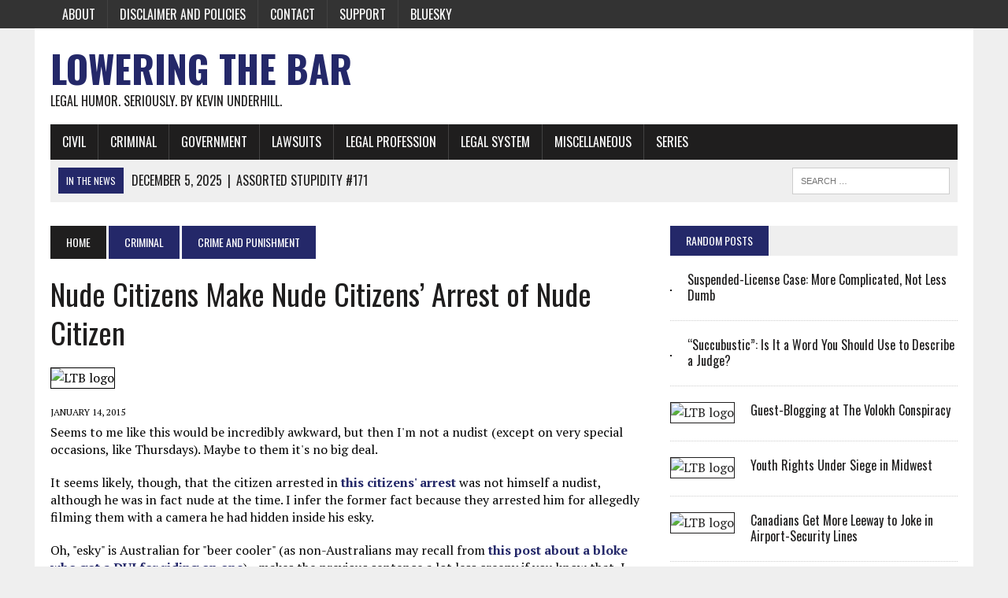

--- FILE ---
content_type: text/html; charset=UTF-8
request_url: https://www.loweringthebar.net/2015/01/nude-citizens-arrest.html
body_size: 15500
content:
<!DOCTYPE html>
<html class="no-js" lang="en-US">
<head>
<meta charset="UTF-8">
<meta name="viewport" content="width=device-width, initial-scale=1.0">
<link rel="profile" href="http://gmpg.org/xfn/11" />
<title>Nude Citizens Make Nude Citizens&#8217; Arrest of Nude Citizen &#8211; Lowering the Bar</title>
<meta name='robots' content='max-image-preview:large' />
<link rel='dns-prefetch' href='//www.loweringthebar.net' />
<link rel='dns-prefetch' href='//stats.wp.com' />
<link rel='dns-prefetch' href='//fonts.googleapis.com' />
<link rel="alternate" type="application/rss+xml" title="Lowering the Bar &raquo; Feed" href="https://www.loweringthebar.net/feed" />
<link rel="alternate" title="oEmbed (JSON)" type="application/json+oembed" href="https://www.loweringthebar.net/wp-json/oembed/1.0/embed?url=https%3A%2F%2Fwww.loweringthebar.net%2F2015%2F01%2Fnude-citizens-arrest.html" />
<link rel="alternate" title="oEmbed (XML)" type="text/xml+oembed" href="https://www.loweringthebar.net/wp-json/oembed/1.0/embed?url=https%3A%2F%2Fwww.loweringthebar.net%2F2015%2F01%2Fnude-citizens-arrest.html&#038;format=xml" />
<style id='wp-img-auto-sizes-contain-inline-css' type='text/css'>
img:is([sizes=auto i],[sizes^="auto," i]){contain-intrinsic-size:3000px 1500px}
/*# sourceURL=wp-img-auto-sizes-contain-inline-css */
</style>
<link rel='stylesheet' id='pmb_common-css' href='https://www.loweringthebar.net/wp-content/plugins/print-my-blog/assets/styles/pmb-common.css?ver=1756067044' type='text/css' media='all' />
<style id='wp-emoji-styles-inline-css' type='text/css'>

	img.wp-smiley, img.emoji {
		display: inline !important;
		border: none !important;
		box-shadow: none !important;
		height: 1em !important;
		width: 1em !important;
		margin: 0 0.07em !important;
		vertical-align: -0.1em !important;
		background: none !important;
		padding: 0 !important;
	}
/*# sourceURL=wp-emoji-styles-inline-css */
</style>
<style id='wp-block-library-inline-css' type='text/css'>
:root{--wp-block-synced-color:#7a00df;--wp-block-synced-color--rgb:122,0,223;--wp-bound-block-color:var(--wp-block-synced-color);--wp-editor-canvas-background:#ddd;--wp-admin-theme-color:#007cba;--wp-admin-theme-color--rgb:0,124,186;--wp-admin-theme-color-darker-10:#006ba1;--wp-admin-theme-color-darker-10--rgb:0,107,160.5;--wp-admin-theme-color-darker-20:#005a87;--wp-admin-theme-color-darker-20--rgb:0,90,135;--wp-admin-border-width-focus:2px}@media (min-resolution:192dpi){:root{--wp-admin-border-width-focus:1.5px}}.wp-element-button{cursor:pointer}:root .has-very-light-gray-background-color{background-color:#eee}:root .has-very-dark-gray-background-color{background-color:#313131}:root .has-very-light-gray-color{color:#eee}:root .has-very-dark-gray-color{color:#313131}:root .has-vivid-green-cyan-to-vivid-cyan-blue-gradient-background{background:linear-gradient(135deg,#00d084,#0693e3)}:root .has-purple-crush-gradient-background{background:linear-gradient(135deg,#34e2e4,#4721fb 50%,#ab1dfe)}:root .has-hazy-dawn-gradient-background{background:linear-gradient(135deg,#faaca8,#dad0ec)}:root .has-subdued-olive-gradient-background{background:linear-gradient(135deg,#fafae1,#67a671)}:root .has-atomic-cream-gradient-background{background:linear-gradient(135deg,#fdd79a,#004a59)}:root .has-nightshade-gradient-background{background:linear-gradient(135deg,#330968,#31cdcf)}:root .has-midnight-gradient-background{background:linear-gradient(135deg,#020381,#2874fc)}:root{--wp--preset--font-size--normal:16px;--wp--preset--font-size--huge:42px}.has-regular-font-size{font-size:1em}.has-larger-font-size{font-size:2.625em}.has-normal-font-size{font-size:var(--wp--preset--font-size--normal)}.has-huge-font-size{font-size:var(--wp--preset--font-size--huge)}.has-text-align-center{text-align:center}.has-text-align-left{text-align:left}.has-text-align-right{text-align:right}.has-fit-text{white-space:nowrap!important}#end-resizable-editor-section{display:none}.aligncenter{clear:both}.items-justified-left{justify-content:flex-start}.items-justified-center{justify-content:center}.items-justified-right{justify-content:flex-end}.items-justified-space-between{justify-content:space-between}.screen-reader-text{border:0;clip-path:inset(50%);height:1px;margin:-1px;overflow:hidden;padding:0;position:absolute;width:1px;word-wrap:normal!important}.screen-reader-text:focus{background-color:#ddd;clip-path:none;color:#444;display:block;font-size:1em;height:auto;left:5px;line-height:normal;padding:15px 23px 14px;text-decoration:none;top:5px;width:auto;z-index:100000}html :where(.has-border-color){border-style:solid}html :where([style*=border-top-color]){border-top-style:solid}html :where([style*=border-right-color]){border-right-style:solid}html :where([style*=border-bottom-color]){border-bottom-style:solid}html :where([style*=border-left-color]){border-left-style:solid}html :where([style*=border-width]){border-style:solid}html :where([style*=border-top-width]){border-top-style:solid}html :where([style*=border-right-width]){border-right-style:solid}html :where([style*=border-bottom-width]){border-bottom-style:solid}html :where([style*=border-left-width]){border-left-style:solid}html :where(img[class*=wp-image-]){height:auto;max-width:100%}:where(figure){margin:0 0 1em}html :where(.is-position-sticky){--wp-admin--admin-bar--position-offset:var(--wp-admin--admin-bar--height,0px)}@media screen and (max-width:600px){html :where(.is-position-sticky){--wp-admin--admin-bar--position-offset:0px}}

/*# sourceURL=wp-block-library-inline-css */
</style><style id='global-styles-inline-css' type='text/css'>
:root{--wp--preset--aspect-ratio--square: 1;--wp--preset--aspect-ratio--4-3: 4/3;--wp--preset--aspect-ratio--3-4: 3/4;--wp--preset--aspect-ratio--3-2: 3/2;--wp--preset--aspect-ratio--2-3: 2/3;--wp--preset--aspect-ratio--16-9: 16/9;--wp--preset--aspect-ratio--9-16: 9/16;--wp--preset--color--black: #000000;--wp--preset--color--cyan-bluish-gray: #abb8c3;--wp--preset--color--white: #ffffff;--wp--preset--color--pale-pink: #f78da7;--wp--preset--color--vivid-red: #cf2e2e;--wp--preset--color--luminous-vivid-orange: #ff6900;--wp--preset--color--luminous-vivid-amber: #fcb900;--wp--preset--color--light-green-cyan: #7bdcb5;--wp--preset--color--vivid-green-cyan: #00d084;--wp--preset--color--pale-cyan-blue: #8ed1fc;--wp--preset--color--vivid-cyan-blue: #0693e3;--wp--preset--color--vivid-purple: #9b51e0;--wp--preset--gradient--vivid-cyan-blue-to-vivid-purple: linear-gradient(135deg,rgb(6,147,227) 0%,rgb(155,81,224) 100%);--wp--preset--gradient--light-green-cyan-to-vivid-green-cyan: linear-gradient(135deg,rgb(122,220,180) 0%,rgb(0,208,130) 100%);--wp--preset--gradient--luminous-vivid-amber-to-luminous-vivid-orange: linear-gradient(135deg,rgb(252,185,0) 0%,rgb(255,105,0) 100%);--wp--preset--gradient--luminous-vivid-orange-to-vivid-red: linear-gradient(135deg,rgb(255,105,0) 0%,rgb(207,46,46) 100%);--wp--preset--gradient--very-light-gray-to-cyan-bluish-gray: linear-gradient(135deg,rgb(238,238,238) 0%,rgb(169,184,195) 100%);--wp--preset--gradient--cool-to-warm-spectrum: linear-gradient(135deg,rgb(74,234,220) 0%,rgb(151,120,209) 20%,rgb(207,42,186) 40%,rgb(238,44,130) 60%,rgb(251,105,98) 80%,rgb(254,248,76) 100%);--wp--preset--gradient--blush-light-purple: linear-gradient(135deg,rgb(255,206,236) 0%,rgb(152,150,240) 100%);--wp--preset--gradient--blush-bordeaux: linear-gradient(135deg,rgb(254,205,165) 0%,rgb(254,45,45) 50%,rgb(107,0,62) 100%);--wp--preset--gradient--luminous-dusk: linear-gradient(135deg,rgb(255,203,112) 0%,rgb(199,81,192) 50%,rgb(65,88,208) 100%);--wp--preset--gradient--pale-ocean: linear-gradient(135deg,rgb(255,245,203) 0%,rgb(182,227,212) 50%,rgb(51,167,181) 100%);--wp--preset--gradient--electric-grass: linear-gradient(135deg,rgb(202,248,128) 0%,rgb(113,206,126) 100%);--wp--preset--gradient--midnight: linear-gradient(135deg,rgb(2,3,129) 0%,rgb(40,116,252) 100%);--wp--preset--font-size--small: 13px;--wp--preset--font-size--medium: 20px;--wp--preset--font-size--large: 36px;--wp--preset--font-size--x-large: 42px;--wp--preset--spacing--20: 0.44rem;--wp--preset--spacing--30: 0.67rem;--wp--preset--spacing--40: 1rem;--wp--preset--spacing--50: 1.5rem;--wp--preset--spacing--60: 2.25rem;--wp--preset--spacing--70: 3.38rem;--wp--preset--spacing--80: 5.06rem;--wp--preset--shadow--natural: 6px 6px 9px rgba(0, 0, 0, 0.2);--wp--preset--shadow--deep: 12px 12px 50px rgba(0, 0, 0, 0.4);--wp--preset--shadow--sharp: 6px 6px 0px rgba(0, 0, 0, 0.2);--wp--preset--shadow--outlined: 6px 6px 0px -3px rgb(255, 255, 255), 6px 6px rgb(0, 0, 0);--wp--preset--shadow--crisp: 6px 6px 0px rgb(0, 0, 0);}:where(.is-layout-flex){gap: 0.5em;}:where(.is-layout-grid){gap: 0.5em;}body .is-layout-flex{display: flex;}.is-layout-flex{flex-wrap: wrap;align-items: center;}.is-layout-flex > :is(*, div){margin: 0;}body .is-layout-grid{display: grid;}.is-layout-grid > :is(*, div){margin: 0;}:where(.wp-block-columns.is-layout-flex){gap: 2em;}:where(.wp-block-columns.is-layout-grid){gap: 2em;}:where(.wp-block-post-template.is-layout-flex){gap: 1.25em;}:where(.wp-block-post-template.is-layout-grid){gap: 1.25em;}.has-black-color{color: var(--wp--preset--color--black) !important;}.has-cyan-bluish-gray-color{color: var(--wp--preset--color--cyan-bluish-gray) !important;}.has-white-color{color: var(--wp--preset--color--white) !important;}.has-pale-pink-color{color: var(--wp--preset--color--pale-pink) !important;}.has-vivid-red-color{color: var(--wp--preset--color--vivid-red) !important;}.has-luminous-vivid-orange-color{color: var(--wp--preset--color--luminous-vivid-orange) !important;}.has-luminous-vivid-amber-color{color: var(--wp--preset--color--luminous-vivid-amber) !important;}.has-light-green-cyan-color{color: var(--wp--preset--color--light-green-cyan) !important;}.has-vivid-green-cyan-color{color: var(--wp--preset--color--vivid-green-cyan) !important;}.has-pale-cyan-blue-color{color: var(--wp--preset--color--pale-cyan-blue) !important;}.has-vivid-cyan-blue-color{color: var(--wp--preset--color--vivid-cyan-blue) !important;}.has-vivid-purple-color{color: var(--wp--preset--color--vivid-purple) !important;}.has-black-background-color{background-color: var(--wp--preset--color--black) !important;}.has-cyan-bluish-gray-background-color{background-color: var(--wp--preset--color--cyan-bluish-gray) !important;}.has-white-background-color{background-color: var(--wp--preset--color--white) !important;}.has-pale-pink-background-color{background-color: var(--wp--preset--color--pale-pink) !important;}.has-vivid-red-background-color{background-color: var(--wp--preset--color--vivid-red) !important;}.has-luminous-vivid-orange-background-color{background-color: var(--wp--preset--color--luminous-vivid-orange) !important;}.has-luminous-vivid-amber-background-color{background-color: var(--wp--preset--color--luminous-vivid-amber) !important;}.has-light-green-cyan-background-color{background-color: var(--wp--preset--color--light-green-cyan) !important;}.has-vivid-green-cyan-background-color{background-color: var(--wp--preset--color--vivid-green-cyan) !important;}.has-pale-cyan-blue-background-color{background-color: var(--wp--preset--color--pale-cyan-blue) !important;}.has-vivid-cyan-blue-background-color{background-color: var(--wp--preset--color--vivid-cyan-blue) !important;}.has-vivid-purple-background-color{background-color: var(--wp--preset--color--vivid-purple) !important;}.has-black-border-color{border-color: var(--wp--preset--color--black) !important;}.has-cyan-bluish-gray-border-color{border-color: var(--wp--preset--color--cyan-bluish-gray) !important;}.has-white-border-color{border-color: var(--wp--preset--color--white) !important;}.has-pale-pink-border-color{border-color: var(--wp--preset--color--pale-pink) !important;}.has-vivid-red-border-color{border-color: var(--wp--preset--color--vivid-red) !important;}.has-luminous-vivid-orange-border-color{border-color: var(--wp--preset--color--luminous-vivid-orange) !important;}.has-luminous-vivid-amber-border-color{border-color: var(--wp--preset--color--luminous-vivid-amber) !important;}.has-light-green-cyan-border-color{border-color: var(--wp--preset--color--light-green-cyan) !important;}.has-vivid-green-cyan-border-color{border-color: var(--wp--preset--color--vivid-green-cyan) !important;}.has-pale-cyan-blue-border-color{border-color: var(--wp--preset--color--pale-cyan-blue) !important;}.has-vivid-cyan-blue-border-color{border-color: var(--wp--preset--color--vivid-cyan-blue) !important;}.has-vivid-purple-border-color{border-color: var(--wp--preset--color--vivid-purple) !important;}.has-vivid-cyan-blue-to-vivid-purple-gradient-background{background: var(--wp--preset--gradient--vivid-cyan-blue-to-vivid-purple) !important;}.has-light-green-cyan-to-vivid-green-cyan-gradient-background{background: var(--wp--preset--gradient--light-green-cyan-to-vivid-green-cyan) !important;}.has-luminous-vivid-amber-to-luminous-vivid-orange-gradient-background{background: var(--wp--preset--gradient--luminous-vivid-amber-to-luminous-vivid-orange) !important;}.has-luminous-vivid-orange-to-vivid-red-gradient-background{background: var(--wp--preset--gradient--luminous-vivid-orange-to-vivid-red) !important;}.has-very-light-gray-to-cyan-bluish-gray-gradient-background{background: var(--wp--preset--gradient--very-light-gray-to-cyan-bluish-gray) !important;}.has-cool-to-warm-spectrum-gradient-background{background: var(--wp--preset--gradient--cool-to-warm-spectrum) !important;}.has-blush-light-purple-gradient-background{background: var(--wp--preset--gradient--blush-light-purple) !important;}.has-blush-bordeaux-gradient-background{background: var(--wp--preset--gradient--blush-bordeaux) !important;}.has-luminous-dusk-gradient-background{background: var(--wp--preset--gradient--luminous-dusk) !important;}.has-pale-ocean-gradient-background{background: var(--wp--preset--gradient--pale-ocean) !important;}.has-electric-grass-gradient-background{background: var(--wp--preset--gradient--electric-grass) !important;}.has-midnight-gradient-background{background: var(--wp--preset--gradient--midnight) !important;}.has-small-font-size{font-size: var(--wp--preset--font-size--small) !important;}.has-medium-font-size{font-size: var(--wp--preset--font-size--medium) !important;}.has-large-font-size{font-size: var(--wp--preset--font-size--large) !important;}.has-x-large-font-size{font-size: var(--wp--preset--font-size--x-large) !important;}
/*# sourceURL=global-styles-inline-css */
</style>

<style id='classic-theme-styles-inline-css' type='text/css'>
/*! This file is auto-generated */
.wp-block-button__link{color:#fff;background-color:#32373c;border-radius:9999px;box-shadow:none;text-decoration:none;padding:calc(.667em + 2px) calc(1.333em + 2px);font-size:1.125em}.wp-block-file__button{background:#32373c;color:#fff;text-decoration:none}
/*# sourceURL=/wp-includes/css/classic-themes.min.css */
</style>
<link rel='stylesheet' id='mh-newsdesk-parent-style-css' href='https://www.loweringthebar.net/wp-content/themes/mh_newsdesk/style.css?ver=6.9' type='text/css' media='all' />
<link rel='stylesheet' id='mh-newsdesk-child-style-css' href='https://www.loweringthebar.net/wp-content/themes/mh_newsdesk_child/style.css?ver=6.9' type='text/css' media='all' />
<link rel='stylesheet' id='mh-style-css' href='https://www.loweringthebar.net/wp-content/themes/mh_newsdesk_child/style.css?ver=1.4.2' type='text/css' media='all' />
<link rel='stylesheet' id='mh-font-awesome-css' href='https://www.loweringthebar.net/wp-content/themes/mh_newsdesk/includes/font-awesome.min.css' type='text/css' media='all' />
<link rel='stylesheet' id='mh-google-fonts-css' href='https://fonts.googleapis.com/css?family=PT+Serif:300,400,400italic,600,700%7cOswald:300,400,400italic,600,700' type='text/css' media='all' />
<link rel='stylesheet' id='wp-pagenavi-css' href='https://www.loweringthebar.net/wp-content/plugins/wp-pagenavi/pagenavi-css.css?ver=2.70' type='text/css' media='all' />
<script type="text/javascript" src="https://www.loweringthebar.net/wp-includes/js/jquery/jquery.min.js?ver=3.7.1" id="jquery-core-js"></script>
<script type="text/javascript" src="https://www.loweringthebar.net/wp-includes/js/jquery/jquery-migrate.min.js?ver=3.4.1" id="jquery-migrate-js"></script>
<script type="text/javascript" src="https://www.loweringthebar.net/wp-content/themes/mh_newsdesk/js/scripts.js?ver=6.9" id="mh-scripts-js"></script>
<link rel="https://api.w.org/" href="https://www.loweringthebar.net/wp-json/" /><link rel="alternate" title="JSON" type="application/json" href="https://www.loweringthebar.net/wp-json/wp/v2/posts/212" /><link rel="EditURI" type="application/rsd+xml" title="RSD" href="https://www.loweringthebar.net/xmlrpc.php?rsd" />
<meta name="generator" content="WordPress 6.9" />
<link rel="canonical" href="https://www.loweringthebar.net/2015/01/nude-citizens-arrest.html" />
<link rel='shortlink' href='https://www.loweringthebar.net/?p=212' />

		<!-- GA Google Analytics @ https://m0n.co/ga -->
		<script async src="https://www.googletagmanager.com/gtag/js?id=G-GGQG0G437D"></script>
		<script>
			window.dataLayer = window.dataLayer || [];
			function gtag(){dataLayer.push(arguments);}
			gtag('js', new Date());
			gtag('config', 'G-GGQG0G437D');
		</script>

		<style>img#wpstats{display:none}</style>
			<style type="text/css">
    	    		.social-nav a:hover, .logo-title, .entry-content a, a:hover, .entry-meta .entry-meta-author, .entry-meta a, .comment-info, blockquote, .pagination a:hover .pagelink { color: #242869; }
			.main-nav li:hover, .slicknav_menu, .ticker-title, .breadcrumb a, .breadcrumb .bc-text, .button span, .widget-title span, input[type=submit], table th, .comment-section-title .comment-count, #cancel-comment-reply-link:hover, .pagination .current, .pagination .pagelink { background: #242869; }
			blockquote, input[type=text]:hover, input[type=email]:hover, input[type=tel]:hover, input[type=url]:hover, textarea:hover { border-color: #242869; }
    	    				.widget-title, .pagination a.page-numbers:hover, .dots:hover, .pagination a:hover .pagelink, .comment-section-title { background: #efefef; }
			.commentlist .depth-1, .commentlist .bypostauthor .avatar { border-color: #efefef; }
    	    	    	    	    		</style>
    <!--[if lt IE 9]>
<script src="https://www.loweringthebar.net/wp-content/themes/mh_newsdesk/js/css3-mediaqueries.js"></script>
<![endif]-->
<style type="text/css">
.entry-content p { font-size: 16px; font-size: 1rem; }
</style>

<!-- Jetpack Open Graph Tags -->
<meta property="og:type" content="article" />
<meta property="og:title" content="Nude Citizens Make Nude Citizens&#8217; Arrest of Nude Citizen" />
<meta property="og:url" content="https://www.loweringthebar.net/2015/01/nude-citizens-arrest.html" />
<meta property="og:description" content="Seems to me like this would be incredibly awkward, but then I&#039;m not a nudist (except on very special occasions, like Thursdays). Maybe to them it&#039;s no big deal. It seems likely, though, t…" />
<meta property="article:published_time" content="2015-01-14T20:12:44+00:00" />
<meta property="article:modified_time" content="2015-09-23T04:14:17+00:00" />
<meta property="og:site_name" content="Lowering the Bar" />
<meta property="og:image" content="https://www.loweringthebar.net/wp-content/uploads/2015/09/LTB-default-777x437.jpg" />
<meta property="og:image:width" content="777" />
<meta property="og:image:height" content="437" />
<meta property="og:image:alt" content="LTB logo" />
<meta property="og:locale" content="en_US" />
<meta name="twitter:site" content="@loweringthebar" />
<meta name="twitter:text:title" content="Nude Citizens Make Nude Citizens&#8217; Arrest of Nude Citizen" />
<meta name="twitter:image" content="https://www.loweringthebar.net/wp-content/uploads/2015/09/LTB-default-777x437.jpg?w=640" />
<meta name="twitter:image:alt" content="LTB logo" />
<meta name="twitter:card" content="summary_large_image" />

<!-- End Jetpack Open Graph Tags -->
<link rel="icon" href="https://www.loweringthebar.net/wp-content/uploads/2018/06/cropped-LTB-512x512-1-32x32.jpg" sizes="32x32" />
<link rel="icon" href="https://www.loweringthebar.net/wp-content/uploads/2018/06/cropped-LTB-512x512-1-192x192.jpg" sizes="192x192" />
<link rel="apple-touch-icon" href="https://www.loweringthebar.net/wp-content/uploads/2018/06/cropped-LTB-512x512-1-180x180.jpg" />
<meta name="msapplication-TileImage" content="https://www.loweringthebar.net/wp-content/uploads/2018/06/cropped-LTB-512x512-1-270x270.jpg" />
<link rel='stylesheet' id='so-css-mh_newsdesk-css' href='https://www.loweringthebar.net/wp-content/uploads/so-css/so-css-mh_newsdesk.css?ver=1559191848' type='text/css' media='all' />
</head>
<body class="wp-singular post-template-default single single-post postid-212 single-format-standard wp-theme-mh_newsdesk wp-child-theme-mh_newsdesk_child mh-right-sb mh-loop-layout1" itemscope="itemscope" itemtype="http://schema.org/WebPage">
	<div class="header-top">
		<div class="wrapper-inner clearfix">
							<nav class="header-nav clearfix" itemscope="itemscope" itemtype="http://schema.org/SiteNavigationElement">
					<div class="menu-header-nav-container"><ul id="menu-header-nav" class="menu"><li id="menu-item-3485" class="menu-item menu-item-type-post_type menu-item-object-page menu-item-3485"><a href="https://www.loweringthebar.net/about">About</a></li>
<li id="menu-item-3478" class="menu-item menu-item-type-post_type menu-item-object-page menu-item-3478"><a href="https://www.loweringthebar.net/disclaimer">Disclaimer and Policies</a></li>
<li id="menu-item-4716" class="menu-item menu-item-type-custom menu-item-object-custom menu-item-4716"><a href="mailto:kevin@loweringthebar.net">Contact</a></li>
<li id="menu-item-38263" class="menu-item menu-item-type-post_type menu-item-object-page menu-item-38263"><a href="https://www.loweringthebar.net/support">Support</a></li>
<li id="menu-item-46911" class="menu-item menu-item-type-custom menu-item-object-custom menu-item-46911"><a href="https://bsky.app/profile/loweringthebar.bsky.social">Bluesky</a></li>
</ul></div>				</nav>
								</div>
	</div>
<div id="mh-wrapper">
<header class="mh-header" itemscope="itemscope" itemtype="http://schema.org/WPHeader">
	<div class="header-wrap clearfix">
				<div class="mh-col mh-1-3 header-logo-full">
			<a href="https://www.loweringthebar.net/" title="Lowering the Bar" rel="home">
<div class="logo-wrap" role="banner">
<div class="logo">
<h1 class="logo-title">Lowering the Bar</h1>
<h2 class="logo-tagline">Legal Humor. Seriously. By Kevin Underhill.</h2>
</div>
</div>
</a>
		</div>
			</div>
	<div class="header-menu clearfix">
		<nav class="main-nav clearfix" itemscope="itemscope" itemtype="http://schema.org/SiteNavigationElement">
			<div class="menu-main-nav-container"><ul id="menu-main-nav" class="menu"><li id="menu-item-6448" class="menu-item menu-item-type-taxonomy menu-item-object-category menu-item-has-children menu-item-6448"><a href="https://www.loweringthebar.net/category/civil">Civil</a>
<ul class="sub-menu">
	<li id="menu-item-6395" class="menu-item menu-item-type-taxonomy menu-item-object-category menu-item-6395"><a href="https://www.loweringthebar.net/category/animal-law">Animal Law</a></li>
	<li id="menu-item-6407" class="menu-item menu-item-type-taxonomy menu-item-object-category menu-item-6407"><a href="https://www.loweringthebar.net/category/circus-and-carnival-litigation">Circus and Carnival Litigation</a></li>
	<li id="menu-item-6542" class="menu-item menu-item-type-taxonomy menu-item-object-category menu-item-6542"><a href="https://www.loweringthebar.net/category/civil/civil-procedure">Civil Procedure</a></li>
	<li id="menu-item-6544" class="menu-item menu-item-type-taxonomy menu-item-object-category menu-item-6544"><a href="https://www.loweringthebar.net/category/civil/consumer-protection">Consumer Protection</a></li>
	<li id="menu-item-6545" class="menu-item menu-item-type-taxonomy menu-item-object-category menu-item-6545"><a href="https://www.loweringthebar.net/category/contracts">Contracts</a></li>
	<li id="menu-item-6549" class="menu-item menu-item-type-taxonomy menu-item-object-category menu-item-6549"><a href="https://www.loweringthebar.net/category/employment-law">Employment Law</a></li>
	<li id="menu-item-6551" class="menu-item menu-item-type-taxonomy menu-item-object-category menu-item-6551"><a href="https://www.loweringthebar.net/category/environmental-law">Environmental Law</a></li>
	<li id="menu-item-6550" class="menu-item menu-item-type-taxonomy menu-item-object-category menu-item-6550"><a href="https://www.loweringthebar.net/category/entertainment-law">Entertainment Law</a></li>
	<li id="menu-item-6552" class="menu-item menu-item-type-taxonomy menu-item-object-category menu-item-6552"><a href="https://www.loweringthebar.net/category/estate-planning">Estate Planning</a></li>
	<li id="menu-item-6380" class="menu-item menu-item-type-taxonomy menu-item-object-category menu-item-has-children menu-item-6380"><a href="https://www.loweringthebar.net/category/intellectual-property">Intellectual Property</a>
	<ul class="sub-menu">
		<li id="menu-item-6381" class="menu-item menu-item-type-taxonomy menu-item-object-category menu-item-6381"><a href="https://www.loweringthebar.net/category/intellectual-property/intellectual-property-copyright">Copyright</a></li>
		<li id="menu-item-6382" class="menu-item menu-item-type-taxonomy menu-item-object-category menu-item-6382"><a href="https://www.loweringthebar.net/category/intellectual-property/intellectual-property-patents">Patents</a></li>
		<li id="menu-item-6383" class="menu-item menu-item-type-taxonomy menu-item-object-category menu-item-6383"><a href="https://www.loweringthebar.net/category/intellectual-property/intellectual-property-trademarks">Trademarks</a></li>
	</ul>
</li>
	<li id="menu-item-6458" class="menu-item menu-item-type-taxonomy menu-item-object-category menu-item-6458"><a href="https://www.loweringthebar.net/category/landlord-tenant">Landlord-Tenant</a></li>
	<li id="menu-item-6472" class="menu-item menu-item-type-taxonomy menu-item-object-category menu-item-6472"><a href="https://www.loweringthebar.net/category/mascot-law">Mascot Law</a></li>
	<li id="menu-item-6478" class="menu-item menu-item-type-taxonomy menu-item-object-category menu-item-6478"><a href="https://www.loweringthebar.net/category/product-liability">Product Liability</a></li>
	<li id="menu-item-6479" class="menu-item menu-item-type-taxonomy menu-item-object-category menu-item-6479"><a href="https://www.loweringthebar.net/category/property">Property</a></li>
	<li id="menu-item-6481" class="menu-item menu-item-type-taxonomy menu-item-object-category menu-item-6481"><a href="https://www.loweringthebar.net/category/space-law">Space Law</a></li>
	<li id="menu-item-6484" class="menu-item menu-item-type-taxonomy menu-item-object-category menu-item-6484"><a href="https://www.loweringthebar.net/category/tax-law">Tax Law</a></li>
	<li id="menu-item-6390" class="menu-item menu-item-type-taxonomy menu-item-object-category menu-item-6390"><a href="https://www.loweringthebar.net/category/civil/torts">Torts</a></li>
	<li id="menu-item-6564" class="menu-item menu-item-type-taxonomy menu-item-object-category menu-item-6564"><a href="https://www.loweringthebar.net/category/warnings">Warnings</a></li>
	<li id="menu-item-6565" class="menu-item menu-item-type-taxonomy menu-item-object-category menu-item-6565"><a href="https://www.loweringthebar.net/category/warranties">Warranties</a></li>
</ul>
</li>
<li id="menu-item-6449" class="menu-item menu-item-type-taxonomy menu-item-object-category current-post-ancestor menu-item-has-children menu-item-6449"><a href="https://www.loweringthebar.net/category/criminal">Criminal</a>
<ul class="sub-menu">
	<li id="menu-item-46090" class="menu-item menu-item-type-taxonomy menu-item-object-category menu-item-46090"><a href="https://www.loweringthebar.net/category/creative-sentencing">Creative Sentencing</a></li>
	<li id="menu-item-6374" class="menu-item menu-item-type-taxonomy menu-item-object-category current-post-ancestor current-menu-parent current-post-parent menu-item-6374"><a href="https://www.loweringthebar.net/category/criminal/crime-and-punishment">Crime and Punishment</a></li>
	<li id="menu-item-6418" class="menu-item menu-item-type-taxonomy menu-item-object-category menu-item-6418"><a href="https://www.loweringthebar.net/category/criminal/criminal-defense">Criminal Defense</a></li>
	<li id="menu-item-6387" class="menu-item menu-item-type-taxonomy menu-item-object-category menu-item-6387"><a href="https://www.loweringthebar.net/category/criminal/criminal-mind-the">Criminal Mind, The</a></li>
	<li id="menu-item-6424" class="menu-item menu-item-type-taxonomy menu-item-object-category menu-item-6424"><a href="https://www.loweringthebar.net/category/dsuwi-driving-something-unusual-while-intoxicated">DSUWI (Driving Something Unusual While Intoxicated)</a></li>
	<li id="menu-item-6438" class="menu-item menu-item-type-taxonomy menu-item-object-category menu-item-6438"><a href="https://www.loweringthebar.net/category/inmates-keeping-busy">Inmates Keeping Busy</a></li>
	<li id="menu-item-6459" class="menu-item menu-item-type-taxonomy menu-item-object-category current-post-ancestor current-menu-parent current-post-parent menu-item-6459"><a href="https://www.loweringthebar.net/category/law-enforcement">Law Enforcement</a></li>
	<li id="menu-item-6475" class="menu-item menu-item-type-taxonomy menu-item-object-category menu-item-6475"><a href="https://www.loweringthebar.net/category/needless-911">Needless 911</a></li>
	<li id="menu-item-43723" class="menu-item menu-item-type-taxonomy menu-item-object-category menu-item-43723"><a href="https://www.loweringthebar.net/category/criminal/water-escapes">Water Escapes</a></li>
</ul>
</li>
<li id="menu-item-6491" class="menu-item menu-item-type-taxonomy menu-item-object-category menu-item-has-children menu-item-6491"><a href="https://www.loweringthebar.net/category/government">Government</a>
<ul class="sub-menu">
	<li id="menu-item-6541" class="menu-item menu-item-type-taxonomy menu-item-object-category menu-item-6541"><a href="https://www.loweringthebar.net/category/bureaucracy">Bureaucracy</a></li>
	<li id="menu-item-6378" class="menu-item menu-item-type-taxonomy menu-item-object-category menu-item-has-children menu-item-6378"><a href="https://www.loweringthebar.net/category/constitutional-law">Constitutional Law</a>
	<ul class="sub-menu">
		<li id="menu-item-6435" class="menu-item menu-item-type-taxonomy menu-item-object-category menu-item-6435"><a href="https://www.loweringthebar.net/category/free-speech">Free Speech</a></li>
		<li id="menu-item-6558" class="menu-item menu-item-type-taxonomy menu-item-object-category menu-item-6558"><a href="https://www.loweringthebar.net/category/privacy">Privacy</a></li>
	</ul>
</li>
	<li id="menu-item-6554" class="menu-item menu-item-type-taxonomy menu-item-object-category menu-item-6554"><a href="https://www.loweringthebar.net/category/executive-branch">Executive Branch</a></li>
	<li id="menu-item-6548" class="menu-item menu-item-type-taxonomy menu-item-object-category menu-item-6548"><a href="https://www.loweringthebar.net/category/elections-voting">Elections &amp; Voting</a></li>
	<li id="menu-item-6375" class="menu-item menu-item-type-taxonomy menu-item-object-category menu-item-6375"><a href="https://www.loweringthebar.net/category/government/homeland-insecurity">Homeland Insecurity</a></li>
	<li id="menu-item-6546" class="menu-item menu-item-type-taxonomy menu-item-object-category menu-item-6546"><a href="https://www.loweringthebar.net/category/corporations">Corporations</a></li>
	<li id="menu-item-6462" class="menu-item menu-item-type-taxonomy menu-item-object-category menu-item-6462"><a href="https://www.loweringthebar.net/category/lawmakerspoliticians">Lawmakers/Politicians</a></li>
	<li id="menu-item-6463" class="menu-item menu-item-type-taxonomy menu-item-object-category menu-item-6463"><a href="https://www.loweringthebar.net/category/laws-dumb">Laws (Dumb)</a></li>
	<li id="menu-item-6464" class="menu-item menu-item-type-taxonomy menu-item-object-category menu-item-6464"><a href="https://www.loweringthebar.net/category/laws-odd">Laws (Odd)</a></li>
	<li id="menu-item-6465" class="menu-item menu-item-type-taxonomy menu-item-object-category menu-item-6465"><a href="https://www.loweringthebar.net/category/laws-outdated">Laws (Outdated)</a></li>
	<li id="menu-item-6466" class="menu-item menu-item-type-taxonomy menu-item-object-category menu-item-6466"><a href="https://www.loweringthebar.net/category/laws-we-shouldnt-need">Laws (We Shouldn&#8217;t Need)</a></li>
	<li id="menu-item-6470" class="menu-item menu-item-type-taxonomy menu-item-object-category menu-item-6470"><a href="https://www.loweringthebar.net/category/legislatures-at-work">Legislatures at Work</a></li>
	<li id="menu-item-6482" class="menu-item menu-item-type-taxonomy menu-item-object-category menu-item-6482"><a href="https://www.loweringthebar.net/category/government/state-and-local-government">State and Local Government</a></li>
</ul>
</li>
<li id="menu-item-6450" class="menu-item menu-item-type-taxonomy menu-item-object-category menu-item-has-children menu-item-6450"><a href="https://www.loweringthebar.net/category/lawsuits">Lawsuits</a>
<ul class="sub-menu">
	<li id="menu-item-6379" class="menu-item menu-item-type-taxonomy menu-item-object-category menu-item-6379"><a href="https://www.loweringthebar.net/category/celebrigation">Celebrigation</a></li>
	<li id="menu-item-6543" class="menu-item menu-item-type-taxonomy menu-item-object-category menu-item-6543"><a href="https://www.loweringthebar.net/category/civil/class-actions">Class Actions</a></li>
	<li id="menu-item-6451" class="menu-item menu-item-type-taxonomy menu-item-object-category menu-item-6451"><a href="https://www.loweringthebar.net/category/lawsuits/lawsuits-baffling">Lawsuits (Baffling)</a></li>
	<li id="menu-item-6452" class="menu-item menu-item-type-taxonomy menu-item-object-category menu-item-6452"><a href="https://www.loweringthebar.net/category/lawsuits/lawsuits-ridiculous">Lawsuits (Ridiculous)</a></li>
	<li id="menu-item-6453" class="menu-item menu-item-type-taxonomy menu-item-object-category menu-item-6453"><a href="https://www.loweringthebar.net/category/lawsuits/lawsuits-unlikely">Lawsuits (Unlikely)</a></li>
	<li id="menu-item-6454" class="menu-item menu-item-type-taxonomy menu-item-object-category menu-item-6454"><a href="https://www.loweringthebar.net/category/lawsuits/lawsuits-unnecessary">Lawsuits (Unnecessary)</a></li>
	<li id="menu-item-6486" class="menu-item menu-item-type-taxonomy menu-item-object-category menu-item-6486"><a href="https://www.loweringthebar.net/category/titanic-legal-battles">Titanic Legal Battles</a></li>
</ul>
</li>
<li id="menu-item-6468" class="menu-item menu-item-type-taxonomy menu-item-object-category menu-item-has-children menu-item-6468"><a href="https://www.loweringthebar.net/category/legal-profession">Legal Profession</a>
<ul class="sub-menu">
	<li id="menu-item-6377" class="menu-item menu-item-type-taxonomy menu-item-object-category menu-item-6377"><a href="https://www.loweringthebar.net/category/attorneys-in-action">Attorneys in Action</a></li>
	<li id="menu-item-6398" class="menu-item menu-item-type-taxonomy menu-item-object-category menu-item-6398"><a href="https://www.loweringthebar.net/category/attorney-advertising">Attorney Advertising</a></li>
	<li id="menu-item-6461" class="menu-item menu-item-type-taxonomy menu-item-object-category menu-item-6461"><a href="https://www.loweringthebar.net/category/law-schools-students">Law Schools &amp; Students</a></li>
	<li id="menu-item-6460" class="menu-item menu-item-type-taxonomy menu-item-object-category menu-item-6460"><a href="https://www.loweringthebar.net/category/law-firms">Law Firms</a></li>
	<li id="menu-item-6467" class="menu-item menu-item-type-taxonomy menu-item-object-category menu-item-6467"><a href="https://www.loweringthebar.net/category/legal-history">Legal History</a></li>
	<li id="menu-item-6469" class="menu-item menu-item-type-taxonomy menu-item-object-category menu-item-6469"><a href="https://www.loweringthebar.net/category/legal-writing">Legal Writing</a></li>
	<li id="menu-item-6480" class="menu-item menu-item-type-taxonomy menu-item-object-category menu-item-6480"><a href="https://www.loweringthebar.net/category/legal-profession/rules-of-professional-misconduct">Rules of Professional Misconduct</a></li>
</ul>
</li>
<li id="menu-item-6490" class="menu-item menu-item-type-taxonomy menu-item-object-category menu-item-has-children menu-item-6490"><a href="https://www.loweringthebar.net/category/legal-system">Legal System</a>
<ul class="sub-menu">
	<li id="menu-item-6394" class="menu-item menu-item-type-taxonomy menu-item-object-category menu-item-6394"><a href="https://www.loweringthebar.net/category/alternative-dispute-resolution">Alternative Dispute Resolution</a></li>
	<li id="menu-item-6396" class="menu-item menu-item-type-taxonomy menu-item-object-category menu-item-6396"><a href="https://www.loweringthebar.net/category/appellate-practice">Appellate Practice</a></li>
	<li id="menu-item-6376" class="menu-item menu-item-type-taxonomy menu-item-object-category menu-item-6376"><a href="https://www.loweringthebar.net/category/brilliant-arguments">Brilliant Arguments</a></li>
	<li id="menu-item-6547" class="menu-item menu-item-type-taxonomy menu-item-object-category menu-item-6547"><a href="https://www.loweringthebar.net/category/discovery">Discovery</a></li>
	<li id="menu-item-6553" class="menu-item menu-item-type-taxonomy menu-item-object-category menu-item-6553"><a href="https://www.loweringthebar.net/category/evidence">Evidence</a></li>
	<li id="menu-item-6555" class="menu-item menu-item-type-taxonomy menu-item-object-category menu-item-6555"><a href="https://www.loweringthebar.net/category/expert-witnesses">Expert Witnesses</a></li>
	<li id="menu-item-6557" class="menu-item menu-item-type-taxonomy menu-item-object-category menu-item-6557"><a href="https://www.loweringthebar.net/category/international-law">International Law</a></li>
	<li id="menu-item-6456" class="menu-item menu-item-type-taxonomy menu-item-object-category menu-item-6456"><a href="https://www.loweringthebar.net/category/jury-duty-avoiding">Jury Duty (Avoiding)</a></li>
	<li id="menu-item-6457" class="menu-item menu-item-type-taxonomy menu-item-object-category menu-item-6457"><a href="https://www.loweringthebar.net/category/legal-system/jury-system">Jury System</a></li>
	<li id="menu-item-6483" class="menu-item menu-item-type-taxonomy menu-item-object-category menu-item-6483"><a href="https://www.loweringthebar.net/category/supreme-court">Supreme Court</a></li>
	<li id="menu-item-6488" class="menu-item menu-item-type-taxonomy menu-item-object-category menu-item-6488"><a href="https://www.loweringthebar.net/category/legal-system/trials">Trials</a></li>
</ul>
</li>
<li id="menu-item-6392" class="menu-item menu-item-type-taxonomy menu-item-object-category current-post-ancestor current-menu-parent current-post-parent menu-item-has-children menu-item-6392"><a href="https://www.loweringthebar.net/category/miscellaneous">Miscellaneous</a>
<ul class="sub-menu">
	<li id="menu-item-6540" class="menu-item menu-item-type-taxonomy menu-item-object-category menu-item-6540"><a href="https://www.loweringthebar.net/category/autolitigation">Autolitigation</a></li>
	<li id="menu-item-6403" class="menu-item menu-item-type-taxonomy menu-item-object-category menu-item-6403"><a href="https://www.loweringthebar.net/category/books">Books</a></li>
	<li id="menu-item-6473" class="menu-item menu-item-type-taxonomy menu-item-object-category menu-item-6473"><a href="https://www.loweringthebar.net/category/movies">Movies</a></li>
	<li id="menu-item-6559" class="menu-item menu-item-type-taxonomy menu-item-object-category menu-item-6559"><a href="https://www.loweringthebar.net/category/science">Science</a></li>
	<li id="menu-item-6560" class="menu-item menu-item-type-taxonomy menu-item-object-category menu-item-6560"><a href="https://www.loweringthebar.net/category/social-media">Social Media</a></li>
	<li id="menu-item-6561" class="menu-item menu-item-type-taxonomy menu-item-object-category menu-item-6561"><a href="https://www.loweringthebar.net/category/technology">Technology</a></li>
	<li id="menu-item-6485" class="menu-item menu-item-type-taxonomy menu-item-object-category menu-item-6485"><a href="https://www.loweringthebar.net/category/the-inexplicable">The Inexplicable</a></li>
	<li id="menu-item-6563" class="menu-item menu-item-type-taxonomy menu-item-object-category menu-item-6563"><a href="https://www.loweringthebar.net/category/unnatural-law">Unnatural Law</a></li>
</ul>
</li>
<li id="menu-item-6455" class="menu-item menu-item-type-taxonomy menu-item-object-category current-post-ancestor menu-item-has-children menu-item-6455"><a href="https://www.loweringthebar.net/category/series">Series</a>
<ul class="sub-menu">
	<li id="menu-item-6397" class="menu-item menu-item-type-taxonomy menu-item-object-category menu-item-6397"><a href="https://www.loweringthebar.net/category/assorted-stupidity">Assorted Stupidity</a></li>
	<li id="menu-item-6402" class="menu-item menu-item-type-taxonomy menu-item-object-category menu-item-6402"><a href="https://www.loweringthebar.net/category/best-of">Best Of</a></li>
	<li id="menu-item-6401" class="menu-item menu-item-type-taxonomy menu-item-object-category menu-item-6401"><a href="https://www.loweringthebar.net/category/series/bad-disguises">Bad Disguises</a></li>
	<li id="menu-item-6436" class="menu-item menu-item-type-taxonomy menu-item-object-category menu-item-6436"><a href="https://www.loweringthebar.net/category/good-reasons-to-kill">Good Reasons to Kill</a></li>
	<li id="menu-item-34493" class="menu-item menu-item-type-taxonomy menu-item-object-category current-post-ancestor current-menu-parent current-post-parent menu-item-34493"><a href="https://www.loweringthebar.net/category/series/lowering-the-bar-exam-questions">Lowering the Bar Exam Questions</a></li>
	<li id="menu-item-35895" class="menu-item menu-item-type-taxonomy menu-item-object-category menu-item-35895"><a href="https://www.loweringthebar.net/category/series/official-state-crap">Official State Crap</a></li>
</ul>
</li>
</ul></div>		</nav>
		<div class="header-sub clearfix">
							<div id="ticker" class="news-ticker mh-col mh-2-3 clearfix">
			<span class="ticker-title">
			In the News		</span>
		<ul class="ticker-content">			<li class="ticker-item">
				<a class="ticker-item-link" href="https://www.loweringthebar.net/2025/12/assorted-stupidity-171.html" title="Assorted Stupidity #171">
					<span class="ticker-item-date">December 5, 2025</span>
					<span class="ticker-item-separator">|</span>
					<span class="ticker-item-title">Assorted Stupidity #171</span>
				</a>
			</li>			<li class="ticker-item">
				<a class="ticker-item-link" href="https://www.loweringthebar.net/2025/11/first-alleged-space-crime-didnt-happen.html" title="First Alleged Space Crime &#8230; Didn&#8217;t Happen">
					<span class="ticker-item-date">November 19, 2025</span>
					<span class="ticker-item-separator">|</span>
					<span class="ticker-item-title">First Alleged Space Crime &#8230; Didn&#8217;t Happen</span>
				</a>
			</li>			<li class="ticker-item">
				<a class="ticker-item-link" href="https://www.loweringthebar.net/2025/11/jury-deliberates-in-sandwich-assault-case.html" title="Jury Deliberates in Sandwich-Assault Case [Update: Not Guilty]">
					<span class="ticker-item-date">November 6, 2025</span>
					<span class="ticker-item-separator">|</span>
					<span class="ticker-item-title">Jury Deliberates in Sandwich-Assault Case [Update: Not Guilty]</span>
				</a>
			</li>			<li class="ticker-item">
				<a class="ticker-item-link" href="https://www.loweringthebar.net/2025/10/okay-it-seems-to-have-been-pretty-successful.html" title="Okay, It Seems to Have Been Pretty Successful">
					<span class="ticker-item-date">October 31, 2025</span>
					<span class="ticker-item-separator">|</span>
					<span class="ticker-item-title">Okay, It Seems to Have Been Pretty Successful</span>
				</a>
			</li>			<li class="ticker-item">
				<a class="ticker-item-link" href="https://www.loweringthebar.net/2025/10/was-that-scuba-burglary-a-successful-aquatic-escape.html" title="Was That Scuba Burglary a Successful Aquatic Escape?">
					<span class="ticker-item-date">October 24, 2025</span>
					<span class="ticker-item-separator">|</span>
					<span class="ticker-item-title">Was That Scuba Burglary a Successful Aquatic Escape?</span>
				</a>
			</li>			<li class="ticker-item">
				<a class="ticker-item-link" href="https://www.loweringthebar.net/2025/10/nirvana-beats-former-babys-lawsuit-again.html" title="Nirvana Beats Former Baby&#8217;s Lawsuit (Again)">
					<span class="ticker-item-date">October 17, 2025</span>
					<span class="ticker-item-separator">|</span>
					<span class="ticker-item-title">Nirvana Beats Former Baby&#8217;s Lawsuit (Again)</span>
				</a>
			</li>			<li class="ticker-item">
				<a class="ticker-item-link" href="https://www.loweringthebar.net/2025/10/chief-justice-calm-despite-flying-shoe.html" title="Lawyers Say Chief Justice &#8220;Calm&#8221; Despite Flying Shoe">
					<span class="ticker-item-date">October 6, 2025</span>
					<span class="ticker-item-separator">|</span>
					<span class="ticker-item-title">Lawyers Say Chief Justice &#8220;Calm&#8221; Despite Flying Shoe</span>
				</a>
			</li>			<li class="ticker-item">
				<a class="ticker-item-link" href="https://www.loweringthebar.net/2025/10/79-pages-of-praise.html" title="Court: Complaint That Spends 79 Pages Praising the Client Shall Be Rewritten">
					<span class="ticker-item-date">October 3, 2025</span>
					<span class="ticker-item-separator">|</span>
					<span class="ticker-item-title">Court: Complaint That Spends 79 Pages Praising the Client Shall Be Rewritten</span>
				</a>
			</li>			<li class="ticker-item">
				<a class="ticker-item-link" href="https://www.loweringthebar.net/2025/09/following-up.html" title="Following Up">
					<span class="ticker-item-date">September 26, 2025</span>
					<span class="ticker-item-separator">|</span>
					<span class="ticker-item-title">Following Up</span>
				</a>
			</li>			<li class="ticker-item">
				<a class="ticker-item-link" href="https://www.loweringthebar.net/2025/09/assorted-stupidity-170.html" title="Assorted Stupidity #170">
					<span class="ticker-item-date">September 19, 2025</span>
					<span class="ticker-item-separator">|</span>
					<span class="ticker-item-title">Assorted Stupidity #170</span>
				</a>
			</li>	</ul>
</div>						<aside class="mh-col mh-1-3 header-search">
				<form role="search" method="get" class="search-form" action="https://www.loweringthebar.net/">
				<label>
					<span class="screen-reader-text">Search for:</span>
					<input type="search" class="search-field" placeholder="Search &hellip;" value="" name="s" />
				</label>
				<input type="submit" class="search-submit" value="Search" />
			</form>			</aside>
		</div>
	</div>
</header><div class="mh-section mh-group">
	<div id="main-content" class="mh-content" role="main" itemprop="mainContentOfPage"><nav class="breadcrumb"><span itemscope itemtype="http://data-vocabulary.org/Breadcrumb"><a href="https://www.loweringthebar.net" itemprop="url" class="bc-home"><span itemprop="title">Home</span></a></span> <a href="https://www.loweringthebar.net/category/criminal">Criminal</a> <span itemscope itemtype="http://data-vocabulary.org/Breadcrumb"><a href="https://www.loweringthebar.net/category/criminal/crime-and-punishment" itemprop="url"><span itemprop="title">Crime and Punishment</span></a></span></nav>
<article id="post-212" class="post-212 post type-post status-publish format-standard has-post-thumbnail hentry category-crime-and-punishment category-law-enforcement category-lowering-the-bar-exam-questions category-miscellaneous">
	<header class="entry-header clearfix">
		<h1 class="entry-title">Nude Citizens Make Nude Citizens&#8217; Arrest of Nude Citizen</h1>
	</header>
	
<div class="entry-thumbnail">
<img width="777" height="437" src="https://www.loweringthebar.net/wp-content/uploads/2015/09/LTB-default-777x437.jpg" class="attachment-content-single size-content-single wp-post-image" alt="LTB logo" decoding="async" fetchpriority="high" srcset="https://www.loweringthebar.net/wp-content/uploads/2015/09/LTB-default-777x437.jpg 777w, https://www.loweringthebar.net/wp-content/uploads/2015/09/LTB-default-777x437-300x169.jpg 300w, https://www.loweringthebar.net/wp-content/uploads/2015/09/LTB-default-777x437-180x101.jpg 180w, https://www.loweringthebar.net/wp-content/uploads/2015/09/LTB-default-777x437-260x146.jpg 260w, https://www.loweringthebar.net/wp-content/uploads/2015/09/LTB-default-777x437-373x210.jpg 373w, https://www.loweringthebar.net/wp-content/uploads/2015/09/LTB-default-777x437-120x67.jpg 120w" sizes="(max-width: 777px) 100vw, 777px" /></div>
		<p class="entry-meta">
<span class="entry-meta-date updated">January 14, 2015</span>
</p>
	<div class="entry-content clearfix">
		<p>Seems to me like this would be incredibly awkward, but then I&#39;m not a nudist (except on very special occasions, like Thursdays). Maybe to them it&#39;s no big deal.</p>
<p>It seems likely, though, that the citizen arrested in <a href="http://www.abc.net.au/news/2014-12-31/nudists-chase-down-covert-camera-man-at-maslin-beach/5994026" target="_blank">this citizens&#39; arrest</a> was not himself a nudist, although he was in fact nude at the time. I infer the former fact because they arrested him for allegedly filming them with a camera he had hidden inside his esky.</p>
<p>Oh, &quot;esky&quot; is Australian for &quot;beer cooler&quot; (as non-Australians may recall from <a href="https://www.loweringthebar.net/2011/08/another-motorized-beer-cooler-dui.html" target="_self">this post about a bloke who got a DUI for riding on one</a>)—makes the previous sentence a lot less creepy if you know that, I guess. It also means that his filming activity was less obvious than it might have been.</p>
<p>Still, sunbathers on Maslin Beach in South Australia noticed the man &quot;positioning his esky to face other unclad people on the nudist section of the iconic beach,&quot; and became suspicious. An investigation revealed that he had cut holes in the side of the esky through which he was apparently recording their nudeness. (This is why I infer that he wasn&#39;t a nudist himself, because if he were, he wouldn&#39;t have found this worth recording.) According to the report, he was then &quot;confronted by nudists,&quot; which may have seemed like a dream come true but quickly turned into a nightmare as &quot;[a] group of nudists then chased the man down the beach and made a citizens&#39; arrest until police arrived.&quot;</p>
<p>Police examined the camera and found that no video had actually been recorded, so they decided that there was insufficient evidence for a charge of &quot;indecent filming.&quot;&#0160;<em>Attempted</em> indecent filming, maybe, but they let him go with a warning this time.&#0160;</p>
<p>Because I know that, like me, you are wondering whether one could actually be guilty of &quot;indecently filming&quot; an openly nude nudist running around in a public place, I looked into it and have conclusively determined that the answer is maybe. Under <a href="http://www5.austlii.edu.au/au/legis/sa/consol_act/soa1953189/s26a.html" target="_blank">Section 26A of the Summary Offences Act</a>, as amended by the Summary Offences (Indecent Filming) Amendment Act 2008, &quot;indecent filming&quot; means the filming of:</p>
<blockquote>
<p><em>(a) &#0160;another person in a state of undress in circumstances in which a reasonable person would expect to be afforded privacy; or</em></p>
<p><em>(b) &#0160;another person engaged in a private act&#0160;in circumstances in which a reasonable person would expect to be afforded privacy; or&#0160;</em></p>
<p><em>(c) &#0160;another person&#39;s private region&#0160;in circumstances in which a reasonable person would not expect that the person&#39;s private region might be filmed.</em></p>
</blockquote>
<p>&quot;Private act&quot; does not apply here, but &quot;private region&quot; certainly does. (That is, it doesn&#39;t mean, like, your backyard.) It is, however, a <a href="http://www5.austlii.edu.au/au/legis/sa/consol_act/soa1953189/s26d.html" target="_blank">defense</a> to prove that the filmee consented, or that the filmer was &quot;a licensed investigation agent&quot; who was gathering evidence for a paying client. (Congratulations, private investigators&#39; lobbyists.) Here, though,&#0160;there is no evidence that the nudists consented to being filmed, and the pursuit and citizens&#39; arrest seems to be pretty good circumstantial evidence they did not. Nor is there any evidence the filmer was a P.I., or if he was, he was filming on his own time.</p>
<p>So this seems to come down to whether a reasonable nudist &quot;would expect to be afforded privacy&quot; on a public nude beach, or at least would not expect that his or her private region might be filmed there. I guess I would say the answer is no,&#0160;<em>unless</em>&#0160;maybe Maslin Beach has signs posted saying that filming is not allowed. That is entirely possible but I don&#39;t know the answer. (Note to self: try Google Street View when you get home.)</p>
<p>Hopefully we can have this cleared up before the start of the annual Pilwarren Maslin Beach Nude Games, which are set to begin next month. They could just ban eskys, I suppose, but I seriously doubt anyone wants that.</p>
	</div>
	</article><nav class="post-nav-wrap" itemscope="itemscope" itemtype="http://schema.org/SiteNavigationElement">
<ul class="post-nav clearfix">
<li class="post-nav-prev">
<a href="https://www.loweringthebar.net/2015/01/objection-annoying.html" rel="prev"><i class="fa fa-chevron-left"></i>Previous post</a></li>
<li class="post-nav-next">
<a href="https://www.loweringthebar.net/2015/01/nobody-move-this-is-a-film-project.html" rel="next">Next post<i class="fa fa-chevron-right"></i></a></li>
</ul>
</nav>
	</div>
	<aside class="mh-sidebar" itemscope="itemscope" itemtype="http://schema.org/WPSideBar">
	<div id="mh_newsdesk_custom_posts-22" class="sb-widget clearfix mh_newsdesk_custom_posts"><h4 class="widget-title"><span>Random Posts</span></h4>			<div class="mh-cp-widget clearfix">						<article class="cp-wrap cp-small clearfix">
							<div class="cp-thumb-small">
								<a href="https://www.loweringthebar.net/2024/06/suspended-license-case-more-complicated-not-less-dumb.html" title="Suspended-License Case: More Complicated, Not Less Dumb"><img width="120" height="67" src="https://www.loweringthebar.net/wp-content/uploads/2024/06/CH-trust-me-120x67.jpeg" class="attachment-cp-thumb-small size-cp-thumb-small wp-post-image" alt="" decoding="async" loading="lazy" srcset="https://www.loweringthebar.net/wp-content/uploads/2024/06/CH-trust-me-120x67.jpeg 120w, https://www.loweringthebar.net/wp-content/uploads/2024/06/CH-trust-me-300x169.jpeg 300w, https://www.loweringthebar.net/wp-content/uploads/2024/06/CH-trust-me-150x84.jpeg 150w, https://www.loweringthebar.net/wp-content/uploads/2024/06/CH-trust-me-768x432.jpeg 768w, https://www.loweringthebar.net/wp-content/uploads/2024/06/CH-trust-me-180x101.jpeg 180w, https://www.loweringthebar.net/wp-content/uploads/2024/06/CH-trust-me-260x146.jpeg 260w, https://www.loweringthebar.net/wp-content/uploads/2024/06/CH-trust-me-373x210.jpeg 373w, https://www.loweringthebar.net/wp-content/uploads/2024/06/CH-trust-me.jpeg 777w" sizes="auto, (max-width: 120px) 100vw, 120px" />								</a>
							</div>
														<h3 class="cp-title-small">
								<a href="https://www.loweringthebar.net/2024/06/suspended-license-case-more-complicated-not-less-dumb.html" title="Suspended-License Case: More Complicated, Not Less Dumb" rel="bookmark">
									Suspended-License Case: More Complicated, Not Less Dumb								</a>
							</h3>
						</article>
						<hr class="mh-separator">						<article class="cp-wrap cp-small clearfix">
							<div class="cp-thumb-small">
								<a href="https://www.loweringthebar.net/2019/03/succubustic.html" title="&#8220;Succubustic&#8221;: Is It a Word You Should Use to Describe a Judge?"><img width="120" height="67" src="https://www.loweringthebar.net/wp-content/uploads/2019/03/English_dictionaries_and_thesaurus_books-120x67.jpg" class="attachment-cp-thumb-small size-cp-thumb-small wp-post-image" alt="" decoding="async" loading="lazy" srcset="https://www.loweringthebar.net/wp-content/uploads/2019/03/English_dictionaries_and_thesaurus_books-120x67.jpg 120w, https://www.loweringthebar.net/wp-content/uploads/2019/03/English_dictionaries_and_thesaurus_books-150x84.jpg 150w, https://www.loweringthebar.net/wp-content/uploads/2019/03/English_dictionaries_and_thesaurus_books-300x169.jpg 300w, https://www.loweringthebar.net/wp-content/uploads/2019/03/English_dictionaries_and_thesaurus_books-768x432.jpg 768w, https://www.loweringthebar.net/wp-content/uploads/2019/03/English_dictionaries_and_thesaurus_books-180x101.jpg 180w, https://www.loweringthebar.net/wp-content/uploads/2019/03/English_dictionaries_and_thesaurus_books-260x146.jpg 260w, https://www.loweringthebar.net/wp-content/uploads/2019/03/English_dictionaries_and_thesaurus_books-373x210.jpg 373w, https://www.loweringthebar.net/wp-content/uploads/2019/03/English_dictionaries_and_thesaurus_books.jpg 777w" sizes="auto, (max-width: 120px) 100vw, 120px" />								</a>
							</div>
														<h3 class="cp-title-small">
								<a href="https://www.loweringthebar.net/2019/03/succubustic.html" title="&#8220;Succubustic&#8221;: Is It a Word You Should Use to Describe a Judge?" rel="bookmark">
									&#8220;Succubustic&#8221;: Is It a Word You Should Use to Describe a Judge?								</a>
							</h3>
						</article>
						<hr class="mh-separator">						<article class="cp-wrap cp-small clearfix">
							<div class="cp-thumb-small">
								<a href="https://www.loweringthebar.net/2014/07/guest-blogging-at-the-volokh-conspiracy.html" title="Guest-Blogging at The Volokh Conspiracy"><img width="120" height="67" src="https://www.loweringthebar.net/wp-content/uploads/2015/09/LTB-default-777x437-120x67.jpg" class="attachment-cp-thumb-small size-cp-thumb-small wp-post-image" alt="LTB logo" decoding="async" loading="lazy" srcset="https://www.loweringthebar.net/wp-content/uploads/2015/09/LTB-default-777x437-120x67.jpg 120w, https://www.loweringthebar.net/wp-content/uploads/2015/09/LTB-default-777x437-300x169.jpg 300w, https://www.loweringthebar.net/wp-content/uploads/2015/09/LTB-default-777x437-180x101.jpg 180w, https://www.loweringthebar.net/wp-content/uploads/2015/09/LTB-default-777x437-260x146.jpg 260w, https://www.loweringthebar.net/wp-content/uploads/2015/09/LTB-default-777x437-373x210.jpg 373w, https://www.loweringthebar.net/wp-content/uploads/2015/09/LTB-default-777x437.jpg 777w" sizes="auto, (max-width: 120px) 100vw, 120px" />								</a>
							</div>
														<h3 class="cp-title-small">
								<a href="https://www.loweringthebar.net/2014/07/guest-blogging-at-the-volokh-conspiracy.html" title="Guest-Blogging at The Volokh Conspiracy" rel="bookmark">
									Guest-Blogging at The Volokh Conspiracy								</a>
							</h3>
						</article>
						<hr class="mh-separator">						<article class="cp-wrap cp-small clearfix">
							<div class="cp-thumb-small">
								<a href="https://www.loweringthebar.net/2008/04/youth-rights-un.html" title="Youth Rights Under Siege in Midwest"><img width="120" height="67" src="https://www.loweringthebar.net/wp-content/uploads/2015/09/LTB-default-777x437-120x67.jpg" class="attachment-cp-thumb-small size-cp-thumb-small wp-post-image" alt="LTB logo" decoding="async" loading="lazy" srcset="https://www.loweringthebar.net/wp-content/uploads/2015/09/LTB-default-777x437-120x67.jpg 120w, https://www.loweringthebar.net/wp-content/uploads/2015/09/LTB-default-777x437-300x169.jpg 300w, https://www.loweringthebar.net/wp-content/uploads/2015/09/LTB-default-777x437-180x101.jpg 180w, https://www.loweringthebar.net/wp-content/uploads/2015/09/LTB-default-777x437-260x146.jpg 260w, https://www.loweringthebar.net/wp-content/uploads/2015/09/LTB-default-777x437-373x210.jpg 373w, https://www.loweringthebar.net/wp-content/uploads/2015/09/LTB-default-777x437.jpg 777w" sizes="auto, (max-width: 120px) 100vw, 120px" />								</a>
							</div>
														<h3 class="cp-title-small">
								<a href="https://www.loweringthebar.net/2008/04/youth-rights-un.html" title="Youth Rights Under Siege in Midwest" rel="bookmark">
									Youth Rights Under Siege in Midwest								</a>
							</h3>
						</article>
						<hr class="mh-separator">						<article class="cp-wrap cp-small clearfix">
							<div class="cp-thumb-small">
								<a href="https://www.loweringthebar.net/2007/07/canadians-get-m.html" title="Canadians Get More Leeway to Joke in Airport-Security Lines"><img width="120" height="67" src="https://www.loweringthebar.net/wp-content/uploads/2015/09/LTB-default-777x437-120x67.jpg" class="attachment-cp-thumb-small size-cp-thumb-small wp-post-image" alt="LTB logo" decoding="async" loading="lazy" srcset="https://www.loweringthebar.net/wp-content/uploads/2015/09/LTB-default-777x437-120x67.jpg 120w, https://www.loweringthebar.net/wp-content/uploads/2015/09/LTB-default-777x437-300x169.jpg 300w, https://www.loweringthebar.net/wp-content/uploads/2015/09/LTB-default-777x437-180x101.jpg 180w, https://www.loweringthebar.net/wp-content/uploads/2015/09/LTB-default-777x437-260x146.jpg 260w, https://www.loweringthebar.net/wp-content/uploads/2015/09/LTB-default-777x437-373x210.jpg 373w, https://www.loweringthebar.net/wp-content/uploads/2015/09/LTB-default-777x437.jpg 777w" sizes="auto, (max-width: 120px) 100vw, 120px" />								</a>
							</div>
														<h3 class="cp-title-small">
								<a href="https://www.loweringthebar.net/2007/07/canadians-get-m.html" title="Canadians Get More Leeway to Joke in Airport-Security Lines" rel="bookmark">
									Canadians Get More Leeway to Joke in Airport-Security Lines								</a>
							</h3>
						</article>
						<hr class="mh-separator">						<article class="cp-wrap cp-small clearfix">
							<div class="cp-thumb-small">
								<a href="https://www.loweringthebar.net/2007/03/search_engine_c.html" title="Search Engine Captures Bank Robber It Had Previously Instructed in Bank Robbing"><img width="120" height="67" src="https://www.loweringthebar.net/wp-content/uploads/2015/09/LTB-default-777x437-120x67.jpg" class="attachment-cp-thumb-small size-cp-thumb-small wp-post-image" alt="LTB logo" decoding="async" loading="lazy" srcset="https://www.loweringthebar.net/wp-content/uploads/2015/09/LTB-default-777x437-120x67.jpg 120w, https://www.loweringthebar.net/wp-content/uploads/2015/09/LTB-default-777x437-300x169.jpg 300w, https://www.loweringthebar.net/wp-content/uploads/2015/09/LTB-default-777x437-180x101.jpg 180w, https://www.loweringthebar.net/wp-content/uploads/2015/09/LTB-default-777x437-260x146.jpg 260w, https://www.loweringthebar.net/wp-content/uploads/2015/09/LTB-default-777x437-373x210.jpg 373w, https://www.loweringthebar.net/wp-content/uploads/2015/09/LTB-default-777x437.jpg 777w" sizes="auto, (max-width: 120px) 100vw, 120px" />								</a>
							</div>
														<h3 class="cp-title-small">
								<a href="https://www.loweringthebar.net/2007/03/search_engine_c.html" title="Search Engine Captures Bank Robber It Had Previously Instructed in Bank Robbing" rel="bookmark">
									Search Engine Captures Bank Robber It Had Previously Instructed in Bank Robbing								</a>
							</h3>
						</article>
						<hr class="mh-separator">			</div></div></aside></div>
</div>
<footer class="mh-footer" itemscope="itemscope" itemtype="http://schema.org/WPFooter">
		<div class="wrapper-inner clearfix">
					<div class="mh-section mh-group footer-widgets">
									<div class="mh-col mh-1-3 footer-1">
						<div id="archives-6" class="footer-widget widget_archive"><h5 class="widget-title">Archives</h5>		<label class="screen-reader-text" for="archives-dropdown-6">Archives</label>
		<select id="archives-dropdown-6" name="archive-dropdown">
			
			<option value="">Select Month</option>
				<option value='https://www.loweringthebar.net/2026/01'> January 2026 </option>
	<option value='https://www.loweringthebar.net/2025/12'> December 2025 </option>
	<option value='https://www.loweringthebar.net/2025/11'> November 2025 </option>
	<option value='https://www.loweringthebar.net/2025/10'> October 2025 </option>
	<option value='https://www.loweringthebar.net/2025/09'> September 2025 </option>
	<option value='https://www.loweringthebar.net/2025/08'> August 2025 </option>
	<option value='https://www.loweringthebar.net/2025/07'> July 2025 </option>
	<option value='https://www.loweringthebar.net/2025/06'> June 2025 </option>
	<option value='https://www.loweringthebar.net/2025/05'> May 2025 </option>
	<option value='https://www.loweringthebar.net/2025/04'> April 2025 </option>
	<option value='https://www.loweringthebar.net/2025/03'> March 2025 </option>
	<option value='https://www.loweringthebar.net/2025/02'> February 2025 </option>
	<option value='https://www.loweringthebar.net/2025/01'> January 2025 </option>
	<option value='https://www.loweringthebar.net/2024/12'> December 2024 </option>
	<option value='https://www.loweringthebar.net/2024/11'> November 2024 </option>
	<option value='https://www.loweringthebar.net/2024/10'> October 2024 </option>
	<option value='https://www.loweringthebar.net/2024/09'> September 2024 </option>
	<option value='https://www.loweringthebar.net/2024/08'> August 2024 </option>
	<option value='https://www.loweringthebar.net/2024/07'> July 2024 </option>
	<option value='https://www.loweringthebar.net/2024/06'> June 2024 </option>
	<option value='https://www.loweringthebar.net/2024/05'> May 2024 </option>
	<option value='https://www.loweringthebar.net/2024/04'> April 2024 </option>
	<option value='https://www.loweringthebar.net/2024/03'> March 2024 </option>
	<option value='https://www.loweringthebar.net/2024/02'> February 2024 </option>
	<option value='https://www.loweringthebar.net/2024/01'> January 2024 </option>
	<option value='https://www.loweringthebar.net/2023/12'> December 2023 </option>
	<option value='https://www.loweringthebar.net/2023/11'> November 2023 </option>
	<option value='https://www.loweringthebar.net/2023/10'> October 2023 </option>
	<option value='https://www.loweringthebar.net/2023/09'> September 2023 </option>
	<option value='https://www.loweringthebar.net/2023/08'> August 2023 </option>
	<option value='https://www.loweringthebar.net/2023/07'> July 2023 </option>
	<option value='https://www.loweringthebar.net/2023/06'> June 2023 </option>
	<option value='https://www.loweringthebar.net/2023/05'> May 2023 </option>
	<option value='https://www.loweringthebar.net/2023/04'> April 2023 </option>
	<option value='https://www.loweringthebar.net/2023/03'> March 2023 </option>
	<option value='https://www.loweringthebar.net/2023/02'> February 2023 </option>
	<option value='https://www.loweringthebar.net/2023/01'> January 2023 </option>
	<option value='https://www.loweringthebar.net/2022/12'> December 2022 </option>
	<option value='https://www.loweringthebar.net/2022/11'> November 2022 </option>
	<option value='https://www.loweringthebar.net/2022/10'> October 2022 </option>
	<option value='https://www.loweringthebar.net/2022/09'> September 2022 </option>
	<option value='https://www.loweringthebar.net/2022/08'> August 2022 </option>
	<option value='https://www.loweringthebar.net/2022/07'> July 2022 </option>
	<option value='https://www.loweringthebar.net/2022/06'> June 2022 </option>
	<option value='https://www.loweringthebar.net/2022/05'> May 2022 </option>
	<option value='https://www.loweringthebar.net/2022/04'> April 2022 </option>
	<option value='https://www.loweringthebar.net/2022/03'> March 2022 </option>
	<option value='https://www.loweringthebar.net/2022/02'> February 2022 </option>
	<option value='https://www.loweringthebar.net/2022/01'> January 2022 </option>
	<option value='https://www.loweringthebar.net/2021/12'> December 2021 </option>
	<option value='https://www.loweringthebar.net/2021/11'> November 2021 </option>
	<option value='https://www.loweringthebar.net/2021/10'> October 2021 </option>
	<option value='https://www.loweringthebar.net/2021/09'> September 2021 </option>
	<option value='https://www.loweringthebar.net/2021/08'> August 2021 </option>
	<option value='https://www.loweringthebar.net/2021/07'> July 2021 </option>
	<option value='https://www.loweringthebar.net/2021/06'> June 2021 </option>
	<option value='https://www.loweringthebar.net/2021/05'> May 2021 </option>
	<option value='https://www.loweringthebar.net/2021/04'> April 2021 </option>
	<option value='https://www.loweringthebar.net/2021/03'> March 2021 </option>
	<option value='https://www.loweringthebar.net/2021/02'> February 2021 </option>
	<option value='https://www.loweringthebar.net/2021/01'> January 2021 </option>
	<option value='https://www.loweringthebar.net/2020/12'> December 2020 </option>
	<option value='https://www.loweringthebar.net/2020/11'> November 2020 </option>
	<option value='https://www.loweringthebar.net/2020/10'> October 2020 </option>
	<option value='https://www.loweringthebar.net/2020/09'> September 2020 </option>
	<option value='https://www.loweringthebar.net/2020/08'> August 2020 </option>
	<option value='https://www.loweringthebar.net/2020/07'> July 2020 </option>
	<option value='https://www.loweringthebar.net/2020/06'> June 2020 </option>
	<option value='https://www.loweringthebar.net/2020/05'> May 2020 </option>
	<option value='https://www.loweringthebar.net/2020/04'> April 2020 </option>
	<option value='https://www.loweringthebar.net/2020/03'> March 2020 </option>
	<option value='https://www.loweringthebar.net/2020/02'> February 2020 </option>
	<option value='https://www.loweringthebar.net/2020/01'> January 2020 </option>
	<option value='https://www.loweringthebar.net/2019/12'> December 2019 </option>
	<option value='https://www.loweringthebar.net/2019/11'> November 2019 </option>
	<option value='https://www.loweringthebar.net/2019/10'> October 2019 </option>
	<option value='https://www.loweringthebar.net/2019/09'> September 2019 </option>
	<option value='https://www.loweringthebar.net/2019/08'> August 2019 </option>
	<option value='https://www.loweringthebar.net/2019/07'> July 2019 </option>
	<option value='https://www.loweringthebar.net/2019/06'> June 2019 </option>
	<option value='https://www.loweringthebar.net/2019/05'> May 2019 </option>
	<option value='https://www.loweringthebar.net/2019/04'> April 2019 </option>
	<option value='https://www.loweringthebar.net/2019/03'> March 2019 </option>
	<option value='https://www.loweringthebar.net/2019/02'> February 2019 </option>
	<option value='https://www.loweringthebar.net/2019/01'> January 2019 </option>
	<option value='https://www.loweringthebar.net/2018/12'> December 2018 </option>
	<option value='https://www.loweringthebar.net/2018/11'> November 2018 </option>
	<option value='https://www.loweringthebar.net/2018/10'> October 2018 </option>
	<option value='https://www.loweringthebar.net/2018/09'> September 2018 </option>
	<option value='https://www.loweringthebar.net/2018/08'> August 2018 </option>
	<option value='https://www.loweringthebar.net/2018/07'> July 2018 </option>
	<option value='https://www.loweringthebar.net/2018/06'> June 2018 </option>
	<option value='https://www.loweringthebar.net/2018/05'> May 2018 </option>
	<option value='https://www.loweringthebar.net/2018/04'> April 2018 </option>
	<option value='https://www.loweringthebar.net/2018/03'> March 2018 </option>
	<option value='https://www.loweringthebar.net/2018/02'> February 2018 </option>
	<option value='https://www.loweringthebar.net/2018/01'> January 2018 </option>
	<option value='https://www.loweringthebar.net/2017/12'> December 2017 </option>
	<option value='https://www.loweringthebar.net/2017/11'> November 2017 </option>
	<option value='https://www.loweringthebar.net/2017/10'> October 2017 </option>
	<option value='https://www.loweringthebar.net/2017/09'> September 2017 </option>
	<option value='https://www.loweringthebar.net/2017/08'> August 2017 </option>
	<option value='https://www.loweringthebar.net/2017/07'> July 2017 </option>
	<option value='https://www.loweringthebar.net/2017/06'> June 2017 </option>
	<option value='https://www.loweringthebar.net/2017/05'> May 2017 </option>
	<option value='https://www.loweringthebar.net/2017/04'> April 2017 </option>
	<option value='https://www.loweringthebar.net/2017/03'> March 2017 </option>
	<option value='https://www.loweringthebar.net/2017/02'> February 2017 </option>
	<option value='https://www.loweringthebar.net/2017/01'> January 2017 </option>
	<option value='https://www.loweringthebar.net/2016/12'> December 2016 </option>
	<option value='https://www.loweringthebar.net/2016/11'> November 2016 </option>
	<option value='https://www.loweringthebar.net/2016/10'> October 2016 </option>
	<option value='https://www.loweringthebar.net/2016/09'> September 2016 </option>
	<option value='https://www.loweringthebar.net/2016/08'> August 2016 </option>
	<option value='https://www.loweringthebar.net/2016/07'> July 2016 </option>
	<option value='https://www.loweringthebar.net/2016/06'> June 2016 </option>
	<option value='https://www.loweringthebar.net/2016/05'> May 2016 </option>
	<option value='https://www.loweringthebar.net/2016/04'> April 2016 </option>
	<option value='https://www.loweringthebar.net/2016/03'> March 2016 </option>
	<option value='https://www.loweringthebar.net/2016/02'> February 2016 </option>
	<option value='https://www.loweringthebar.net/2016/01'> January 2016 </option>
	<option value='https://www.loweringthebar.net/2015/12'> December 2015 </option>
	<option value='https://www.loweringthebar.net/2015/11'> November 2015 </option>
	<option value='https://www.loweringthebar.net/2015/10'> October 2015 </option>
	<option value='https://www.loweringthebar.net/2015/09'> September 2015 </option>
	<option value='https://www.loweringthebar.net/2015/08'> August 2015 </option>
	<option value='https://www.loweringthebar.net/2015/07'> July 2015 </option>
	<option value='https://www.loweringthebar.net/2015/06'> June 2015 </option>
	<option value='https://www.loweringthebar.net/2015/05'> May 2015 </option>
	<option value='https://www.loweringthebar.net/2015/04'> April 2015 </option>
	<option value='https://www.loweringthebar.net/2015/03'> March 2015 </option>
	<option value='https://www.loweringthebar.net/2015/02'> February 2015 </option>
	<option value='https://www.loweringthebar.net/2015/01'> January 2015 </option>
	<option value='https://www.loweringthebar.net/2014/12'> December 2014 </option>
	<option value='https://www.loweringthebar.net/2014/11'> November 2014 </option>
	<option value='https://www.loweringthebar.net/2014/10'> October 2014 </option>
	<option value='https://www.loweringthebar.net/2014/09'> September 2014 </option>
	<option value='https://www.loweringthebar.net/2014/08'> August 2014 </option>
	<option value='https://www.loweringthebar.net/2014/07'> July 2014 </option>
	<option value='https://www.loweringthebar.net/2014/06'> June 2014 </option>
	<option value='https://www.loweringthebar.net/2014/05'> May 2014 </option>
	<option value='https://www.loweringthebar.net/2014/04'> April 2014 </option>
	<option value='https://www.loweringthebar.net/2014/03'> March 2014 </option>
	<option value='https://www.loweringthebar.net/2014/02'> February 2014 </option>
	<option value='https://www.loweringthebar.net/2014/01'> January 2014 </option>
	<option value='https://www.loweringthebar.net/2013/12'> December 2013 </option>
	<option value='https://www.loweringthebar.net/2013/11'> November 2013 </option>
	<option value='https://www.loweringthebar.net/2013/10'> October 2013 </option>
	<option value='https://www.loweringthebar.net/2013/09'> September 2013 </option>
	<option value='https://www.loweringthebar.net/2013/08'> August 2013 </option>
	<option value='https://www.loweringthebar.net/2013/07'> July 2013 </option>
	<option value='https://www.loweringthebar.net/2013/06'> June 2013 </option>
	<option value='https://www.loweringthebar.net/2013/05'> May 2013 </option>
	<option value='https://www.loweringthebar.net/2013/04'> April 2013 </option>
	<option value='https://www.loweringthebar.net/2013/03'> March 2013 </option>
	<option value='https://www.loweringthebar.net/2013/02'> February 2013 </option>
	<option value='https://www.loweringthebar.net/2013/01'> January 2013 </option>
	<option value='https://www.loweringthebar.net/2012/12'> December 2012 </option>
	<option value='https://www.loweringthebar.net/2012/11'> November 2012 </option>
	<option value='https://www.loweringthebar.net/2012/10'> October 2012 </option>
	<option value='https://www.loweringthebar.net/2012/09'> September 2012 </option>
	<option value='https://www.loweringthebar.net/2012/08'> August 2012 </option>
	<option value='https://www.loweringthebar.net/2012/07'> July 2012 </option>
	<option value='https://www.loweringthebar.net/2012/06'> June 2012 </option>
	<option value='https://www.loweringthebar.net/2012/05'> May 2012 </option>
	<option value='https://www.loweringthebar.net/2012/04'> April 2012 </option>
	<option value='https://www.loweringthebar.net/2012/03'> March 2012 </option>
	<option value='https://www.loweringthebar.net/2012/02'> February 2012 </option>
	<option value='https://www.loweringthebar.net/2012/01'> January 2012 </option>
	<option value='https://www.loweringthebar.net/2011/12'> December 2011 </option>
	<option value='https://www.loweringthebar.net/2011/11'> November 2011 </option>
	<option value='https://www.loweringthebar.net/2011/10'> October 2011 </option>
	<option value='https://www.loweringthebar.net/2011/09'> September 2011 </option>
	<option value='https://www.loweringthebar.net/2011/08'> August 2011 </option>
	<option value='https://www.loweringthebar.net/2011/07'> July 2011 </option>
	<option value='https://www.loweringthebar.net/2011/06'> June 2011 </option>
	<option value='https://www.loweringthebar.net/2011/05'> May 2011 </option>
	<option value='https://www.loweringthebar.net/2011/04'> April 2011 </option>
	<option value='https://www.loweringthebar.net/2011/03'> March 2011 </option>
	<option value='https://www.loweringthebar.net/2011/02'> February 2011 </option>
	<option value='https://www.loweringthebar.net/2011/01'> January 2011 </option>
	<option value='https://www.loweringthebar.net/2010/12'> December 2010 </option>
	<option value='https://www.loweringthebar.net/2010/11'> November 2010 </option>
	<option value='https://www.loweringthebar.net/2010/10'> October 2010 </option>
	<option value='https://www.loweringthebar.net/2010/09'> September 2010 </option>
	<option value='https://www.loweringthebar.net/2010/08'> August 2010 </option>
	<option value='https://www.loweringthebar.net/2010/07'> July 2010 </option>
	<option value='https://www.loweringthebar.net/2010/06'> June 2010 </option>
	<option value='https://www.loweringthebar.net/2010/05'> May 2010 </option>
	<option value='https://www.loweringthebar.net/2010/04'> April 2010 </option>
	<option value='https://www.loweringthebar.net/2010/03'> March 2010 </option>
	<option value='https://www.loweringthebar.net/2010/02'> February 2010 </option>
	<option value='https://www.loweringthebar.net/2010/01'> January 2010 </option>
	<option value='https://www.loweringthebar.net/2009/12'> December 2009 </option>
	<option value='https://www.loweringthebar.net/2009/11'> November 2009 </option>
	<option value='https://www.loweringthebar.net/2009/10'> October 2009 </option>
	<option value='https://www.loweringthebar.net/2009/09'> September 2009 </option>
	<option value='https://www.loweringthebar.net/2009/08'> August 2009 </option>
	<option value='https://www.loweringthebar.net/2009/07'> July 2009 </option>
	<option value='https://www.loweringthebar.net/2009/06'> June 2009 </option>
	<option value='https://www.loweringthebar.net/2009/05'> May 2009 </option>
	<option value='https://www.loweringthebar.net/2009/04'> April 2009 </option>
	<option value='https://www.loweringthebar.net/2009/03'> March 2009 </option>
	<option value='https://www.loweringthebar.net/2009/02'> February 2009 </option>
	<option value='https://www.loweringthebar.net/2009/01'> January 2009 </option>
	<option value='https://www.loweringthebar.net/2008/12'> December 2008 </option>
	<option value='https://www.loweringthebar.net/2008/11'> November 2008 </option>
	<option value='https://www.loweringthebar.net/2008/10'> October 2008 </option>
	<option value='https://www.loweringthebar.net/2008/09'> September 2008 </option>
	<option value='https://www.loweringthebar.net/2008/08'> August 2008 </option>
	<option value='https://www.loweringthebar.net/2008/07'> July 2008 </option>
	<option value='https://www.loweringthebar.net/2008/06'> June 2008 </option>
	<option value='https://www.loweringthebar.net/2008/05'> May 2008 </option>
	<option value='https://www.loweringthebar.net/2008/04'> April 2008 </option>
	<option value='https://www.loweringthebar.net/2008/03'> March 2008 </option>
	<option value='https://www.loweringthebar.net/2008/02'> February 2008 </option>
	<option value='https://www.loweringthebar.net/2008/01'> January 2008 </option>
	<option value='https://www.loweringthebar.net/2007/12'> December 2007 </option>
	<option value='https://www.loweringthebar.net/2007/11'> November 2007 </option>
	<option value='https://www.loweringthebar.net/2007/10'> October 2007 </option>
	<option value='https://www.loweringthebar.net/2007/09'> September 2007 </option>
	<option value='https://www.loweringthebar.net/2007/08'> August 2007 </option>
	<option value='https://www.loweringthebar.net/2007/07'> July 2007 </option>
	<option value='https://www.loweringthebar.net/2007/06'> June 2007 </option>
	<option value='https://www.loweringthebar.net/2007/05'> May 2007 </option>
	<option value='https://www.loweringthebar.net/2007/04'> April 2007 </option>
	<option value='https://www.loweringthebar.net/2007/03'> March 2007 </option>
	<option value='https://www.loweringthebar.net/2007/02'> February 2007 </option>
	<option value='https://www.loweringthebar.net/2007/01'> January 2007 </option>
	<option value='https://www.loweringthebar.net/2006/12'> December 2006 </option>
	<option value='https://www.loweringthebar.net/2006/11'> November 2006 </option>
	<option value='https://www.loweringthebar.net/2006/10'> October 2006 </option>
	<option value='https://www.loweringthebar.net/2006/09'> September 2006 </option>
	<option value='https://www.loweringthebar.net/2006/08'> August 2006 </option>
	<option value='https://www.loweringthebar.net/2006/07'> July 2006 </option>
	<option value='https://www.loweringthebar.net/2006/06'> June 2006 </option>
	<option value='https://www.loweringthebar.net/2006/05'> May 2006 </option>
	<option value='https://www.loweringthebar.net/2006/04'> April 2006 </option>
	<option value='https://www.loweringthebar.net/2006/03'> March 2006 </option>
	<option value='https://www.loweringthebar.net/2006/02'> February 2006 </option>
	<option value='https://www.loweringthebar.net/2006/01'> January 2006 </option>
	<option value='https://www.loweringthebar.net/2005/12'> December 2005 </option>
	<option value='https://www.loweringthebar.net/2005/11'> November 2005 </option>
	<option value='https://www.loweringthebar.net/2005/10'> October 2005 </option>
	<option value='https://www.loweringthebar.net/2005/09'> September 2005 </option>
	<option value='https://www.loweringthebar.net/2005/08'> August 2005 </option>
	<option value='https://www.loweringthebar.net/2005/07'> July 2005 </option>
	<option value='https://www.loweringthebar.net/2005/06'> June 2005 </option>
	<option value='https://www.loweringthebar.net/2005/05'> May 2005 </option>
	<option value='https://www.loweringthebar.net/2005/04'> April 2005 </option>
	<option value='https://www.loweringthebar.net/2005/03'> March 2005 </option>
	<option value='https://www.loweringthebar.net/2005/02'> February 2005 </option>
	<option value='https://www.loweringthebar.net/2005/01'> January 2005 </option>

		</select>

			<script type="text/javascript">
/* <![CDATA[ */

( ( dropdownId ) => {
	const dropdown = document.getElementById( dropdownId );
	function onSelectChange() {
		setTimeout( () => {
			if ( 'escape' === dropdown.dataset.lastkey ) {
				return;
			}
			if ( dropdown.value ) {
				document.location.href = dropdown.value;
			}
		}, 250 );
	}
	function onKeyUp( event ) {
		if ( 'Escape' === event.key ) {
			dropdown.dataset.lastkey = 'escape';
		} else {
			delete dropdown.dataset.lastkey;
		}
	}
	function onClick() {
		delete dropdown.dataset.lastkey;
	}
	dropdown.addEventListener( 'keyup', onKeyUp );
	dropdown.addEventListener( 'click', onClick );
	dropdown.addEventListener( 'change', onSelectChange );
})( "archives-dropdown-6" );

//# sourceURL=WP_Widget_Archives%3A%3Awidget
/* ]]> */
</script>
</div><div id="mc4wp_form_widget-5" class="footer-widget widget_mc4wp_form_widget"><h5 class="widget-title">E-Mail Newsletter</h5><script>(function() {
	window.mc4wp = window.mc4wp || {
		listeners: [],
		forms: {
			on: function(evt, cb) {
				window.mc4wp.listeners.push(
					{
						event   : evt,
						callback: cb
					}
				);
			}
		}
	}
})();
</script><!-- Mailchimp for WordPress v4.11.1 - https://wordpress.org/plugins/mailchimp-for-wp/ --><form id="mc4wp-form-1" class="mc4wp-form mc4wp-form-40157" method="post" data-id="40157" data-name="Default sign-up form" ><div class="mc4wp-form-fields"><p>
	<label>Email address: </label>
	<input type="email" name="EMAIL" placeholder="Your email address" required />
</p>

<p>
	<input type="submit" value="Sign up" />
</p>
<p>
    <label>Please Bother Me:</label>
    <label>
        <input name="MMERGE3" type="radio" value="Daily" required=""> <span>Daily</span>
    </label>
    <label>
        <input name="MMERGE3" type="radio" value="Weekly" required=""> <span>Weekly</span>
    </label>
</p>
</div><label style="display: none !important;">Leave this field empty if you're human: <input type="text" name="_mc4wp_honeypot" value="" tabindex="-1" autocomplete="off" /></label><input type="hidden" name="_mc4wp_timestamp" value="1769044809" /><input type="hidden" name="_mc4wp_form_id" value="40157" /><input type="hidden" name="_mc4wp_form_element_id" value="mc4wp-form-1" /><div class="mc4wp-response"></div></form><!-- / Mailchimp for WordPress Plugin --></div>					</div>
													<div class="mh-col mh-1-3 footer-2">
						<div id="search-11" class="footer-widget widget_search"><h5 class="widget-title">Find Even More Knowledge</h5><form role="search" method="get" class="search-form" action="https://www.loweringthebar.net/">
				<label>
					<span class="screen-reader-text">Search for:</span>
					<input type="search" class="search-field" placeholder="Search &hellip;" value="" name="s" />
				</label>
				<input type="submit" class="search-submit" value="Search" />
			</form></div><div id="nav_menu-5" class="footer-widget widget_nav_menu"><div class="menu-footer-container"><ul id="menu-footer" class="menu"><li id="menu-item-34305" class="menu-item menu-item-type-post_type menu-item-object-page menu-item-34305"><a href="https://www.loweringthebar.net/pleading-archive">Pleading Archive</a></li>
<li id="menu-item-34168" class="menu-item menu-item-type-post_type menu-item-object-page menu-item-34168"><a href="https://www.loweringthebar.net/comical-case-names">Comical Case Names</a></li>
<li id="menu-item-34614" class="menu-item menu-item-type-post_type menu-item-object-page menu-item-34614"><a href="https://www.loweringthebar.net/ridiculous-poll-archive">Ridiculous Poll Archive</a></li>
<li id="menu-item-6667" class="menu-item menu-item-type-post_type menu-item-object-page menu-item-6667"><a href="https://www.loweringthebar.net/case-law-hall-of-fame">Case Law Hall of Fame</a></li>
<li id="menu-item-33931" class="menu-item menu-item-type-post_type menu-item-object-page menu-item-33931"><a href="https://www.loweringthebar.net/noteworthy-court-orders">Noteworthy Court Orders</a></li>
</ul></div></div>					</div>
													<div class="mh-col mh-1-3 footer-3">
						<div id="custom_html-4" class="widget_text footer-widget widget_custom_html"><h5 class="widget-title">Notice!</h5><div class="textwidget custom-html-widget"><div style="font-size: 14px;"><p><em>Lowering the Bar</em> is—in all seriousness—a registered trademark of Kevin Underhill. It is written by Kevin Underhill, who is solely responsible for its content.</p>
<p>As the disclaimer states in much more detail, please do not consider anything you read here to be "legal advice." (Not that you would do that. This is for those <em>other</em> people.)</p>
<p>This site uses cookies, I think, but only to check whether you have voted in a <em>Lowering the Bar</em> poll or something like that. It doesn't collect any personally identifiable information.</p></div></div></div>					</div>
							</div>
			</div>
	<div class="footer-bottom">
		<div class="wrapper-inner clearfix">
						<div class="copyright-wrap">
				<p class="copyright">
					© 2006-2025 Kevin Underhill CC BY-NC-ND				</p>
			</div>
		</div>
	</div>
</footer>
<script type="speculationrules">
{"prefetch":[{"source":"document","where":{"and":[{"href_matches":"/*"},{"not":{"href_matches":["/wp-*.php","/wp-admin/*","/wp-content/uploads/*","/wp-content/*","/wp-content/plugins/*","/wp-content/themes/mh_newsdesk_child/*","/wp-content/themes/mh_newsdesk/*","/*\\?(.+)"]}},{"not":{"selector_matches":"a[rel~=\"nofollow\"]"}},{"not":{"selector_matches":".no-prefetch, .no-prefetch a"}}]},"eagerness":"conservative"}]}
</script>
<script>(function() {function maybePrefixUrlField () {
  const value = this.value.trim()
  if (value !== '' && value.indexOf('http') !== 0) {
    this.value = 'http://' + value
  }
}

const urlFields = document.querySelectorAll('.mc4wp-form input[type="url"]')
for (let j = 0; j < urlFields.length; j++) {
  urlFields[j].addEventListener('blur', maybePrefixUrlField)
}
})();</script>			<div id="fb-root"></div>
			<script>
				(function(d, s, id){
					var js, fjs = d.getElementsByTagName(s)[0];
					if (d.getElementById(id)) return;
					js = d.createElement(s); js.id = id;
					js.src = "//connect.facebook.net/en_US/sdk.js#xfbml=1&version=v2.6";
					fjs.parentNode.insertBefore(js, fjs);
				}(document, 'script', 'facebook-jssdk'));
			</script> <script type="text/javascript" id="jetpack-stats-js-before">
/* <![CDATA[ */
_stq = window._stq || [];
_stq.push([ "view", {"v":"ext","blog":"100736563","post":"212","tz":"-8","srv":"www.loweringthebar.net","j":"1:15.4"} ]);
_stq.push([ "clickTrackerInit", "100736563", "212" ]);
//# sourceURL=jetpack-stats-js-before
/* ]]> */
</script>
<script type="text/javascript" src="https://stats.wp.com/e-202604.js" id="jetpack-stats-js" defer="defer" data-wp-strategy="defer"></script>
<script type="text/javascript" defer src="https://www.loweringthebar.net/wp-content/plugins/mailchimp-for-wp/assets/js/forms.js?ver=4.11.1" id="mc4wp-forms-api-js"></script>
<script id="wp-emoji-settings" type="application/json">
{"baseUrl":"https://s.w.org/images/core/emoji/17.0.2/72x72/","ext":".png","svgUrl":"https://s.w.org/images/core/emoji/17.0.2/svg/","svgExt":".svg","source":{"concatemoji":"https://www.loweringthebar.net/wp-includes/js/wp-emoji-release.min.js?ver=6.9"}}
</script>
<script type="module">
/* <![CDATA[ */
/*! This file is auto-generated */
const a=JSON.parse(document.getElementById("wp-emoji-settings").textContent),o=(window._wpemojiSettings=a,"wpEmojiSettingsSupports"),s=["flag","emoji"];function i(e){try{var t={supportTests:e,timestamp:(new Date).valueOf()};sessionStorage.setItem(o,JSON.stringify(t))}catch(e){}}function c(e,t,n){e.clearRect(0,0,e.canvas.width,e.canvas.height),e.fillText(t,0,0);t=new Uint32Array(e.getImageData(0,0,e.canvas.width,e.canvas.height).data);e.clearRect(0,0,e.canvas.width,e.canvas.height),e.fillText(n,0,0);const a=new Uint32Array(e.getImageData(0,0,e.canvas.width,e.canvas.height).data);return t.every((e,t)=>e===a[t])}function p(e,t){e.clearRect(0,0,e.canvas.width,e.canvas.height),e.fillText(t,0,0);var n=e.getImageData(16,16,1,1);for(let e=0;e<n.data.length;e++)if(0!==n.data[e])return!1;return!0}function u(e,t,n,a){switch(t){case"flag":return n(e,"\ud83c\udff3\ufe0f\u200d\u26a7\ufe0f","\ud83c\udff3\ufe0f\u200b\u26a7\ufe0f")?!1:!n(e,"\ud83c\udde8\ud83c\uddf6","\ud83c\udde8\u200b\ud83c\uddf6")&&!n(e,"\ud83c\udff4\udb40\udc67\udb40\udc62\udb40\udc65\udb40\udc6e\udb40\udc67\udb40\udc7f","\ud83c\udff4\u200b\udb40\udc67\u200b\udb40\udc62\u200b\udb40\udc65\u200b\udb40\udc6e\u200b\udb40\udc67\u200b\udb40\udc7f");case"emoji":return!a(e,"\ud83e\u1fac8")}return!1}function f(e,t,n,a){let r;const o=(r="undefined"!=typeof WorkerGlobalScope&&self instanceof WorkerGlobalScope?new OffscreenCanvas(300,150):document.createElement("canvas")).getContext("2d",{willReadFrequently:!0}),s=(o.textBaseline="top",o.font="600 32px Arial",{});return e.forEach(e=>{s[e]=t(o,e,n,a)}),s}function r(e){var t=document.createElement("script");t.src=e,t.defer=!0,document.head.appendChild(t)}a.supports={everything:!0,everythingExceptFlag:!0},new Promise(t=>{let n=function(){try{var e=JSON.parse(sessionStorage.getItem(o));if("object"==typeof e&&"number"==typeof e.timestamp&&(new Date).valueOf()<e.timestamp+604800&&"object"==typeof e.supportTests)return e.supportTests}catch(e){}return null}();if(!n){if("undefined"!=typeof Worker&&"undefined"!=typeof OffscreenCanvas&&"undefined"!=typeof URL&&URL.createObjectURL&&"undefined"!=typeof Blob)try{var e="postMessage("+f.toString()+"("+[JSON.stringify(s),u.toString(),c.toString(),p.toString()].join(",")+"));",a=new Blob([e],{type:"text/javascript"});const r=new Worker(URL.createObjectURL(a),{name:"wpTestEmojiSupports"});return void(r.onmessage=e=>{i(n=e.data),r.terminate(),t(n)})}catch(e){}i(n=f(s,u,c,p))}t(n)}).then(e=>{for(const n in e)a.supports[n]=e[n],a.supports.everything=a.supports.everything&&a.supports[n],"flag"!==n&&(a.supports.everythingExceptFlag=a.supports.everythingExceptFlag&&a.supports[n]);var t;a.supports.everythingExceptFlag=a.supports.everythingExceptFlag&&!a.supports.flag,a.supports.everything||((t=a.source||{}).concatemoji?r(t.concatemoji):t.wpemoji&&t.twemoji&&(r(t.twemoji),r(t.wpemoji)))});
//# sourceURL=https://www.loweringthebar.net/wp-includes/js/wp-emoji-loader.min.js
/* ]]> */
</script>
</body>
</html>